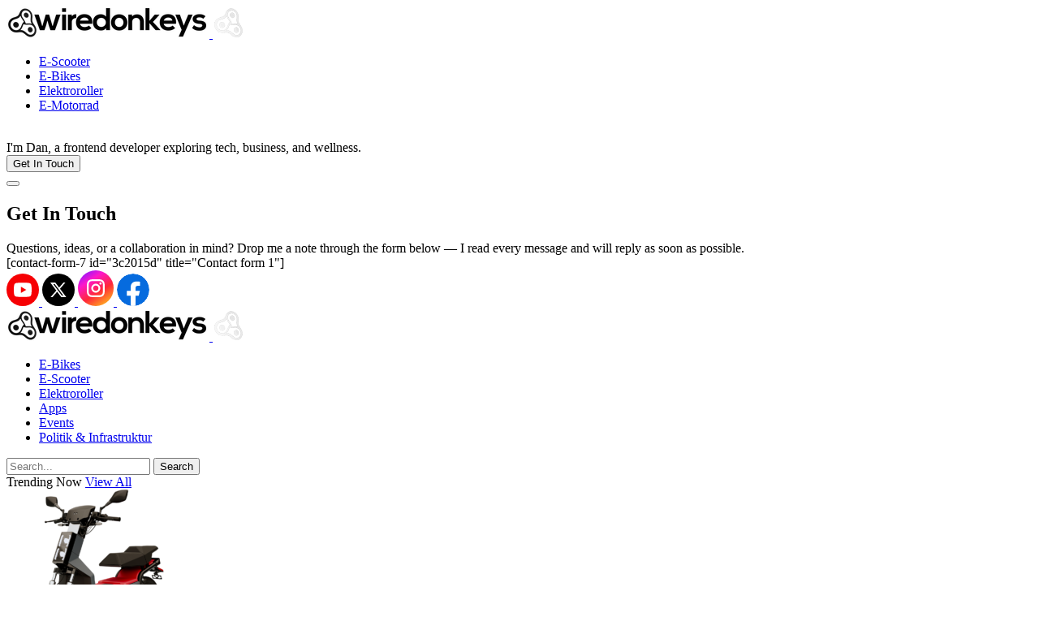

--- FILE ---
content_type: text/html; charset=UTF-8
request_url: https://wiredonkeys.com/tag/bird/
body_size: 16878
content:
<!doctype html>
<html lang="de">
<head>
	<meta charset="UTF-8" />
	<meta name="viewport" content="width=device-width, initial-scale=1" />
	<link rel="profile" href="https://gmpg.org/xfn/11" />

	<meta name='robots' content='index, follow, max-image-preview:large, max-snippet:-1, max-video-preview:-1' />
	<style>img:is([sizes="auto" i], [sizes^="auto," i]) { contain-intrinsic-size: 3000px 1500px }</style>
	
	<!-- This site is optimized with the Yoast SEO plugin v26.0 - https://yoast.com/wordpress/plugins/seo/ -->
	<title>Bird Archive - wiredonkeys.com</title>
	<link rel="canonical" href="https://wiredonkeys.de/tag/bird/" />
	<meta property="og:locale" content="de_DE" />
	<meta property="og:type" content="article" />
	<meta property="og:title" content="Bird Archive - wiredonkeys.com" />
	<meta property="og:url" content="https://wiredonkeys.de/tag/bird/" />
	<meta property="og:site_name" content="wiredonkeys.com" />
	<meta name="twitter:card" content="summary_large_image" />
	<meta name="twitter:site" content="@wiredonkeys" />
	<script type="application/ld+json" class="yoast-schema-graph">{"@context":"https://schema.org","@graph":[{"@type":"CollectionPage","@id":"https://wiredonkeys.de/tag/bird/","url":"https://wiredonkeys.de/tag/bird/","name":"Bird Archive - wiredonkeys.com","isPartOf":{"@id":"https://wiredonkeys.de/#website"},"primaryImageOfPage":{"@id":"https://wiredonkeys.de/tag/bird/#primaryimage"},"image":{"@id":"https://wiredonkeys.de/tag/bird/#primaryimage"},"thumbnailUrl":"https://wiredonkeys.de/wp-content/uploads/2023/06/Bildschirmfoto-2023-06-16-um-12.16.46.jpg","breadcrumb":{"@id":"https://wiredonkeys.de/tag/bird/#breadcrumb"},"inLanguage":"de"},{"@type":"ImageObject","inLanguage":"de","@id":"https://wiredonkeys.de/tag/bird/#primaryimage","url":"https://wiredonkeys.de/wp-content/uploads/2023/06/Bildschirmfoto-2023-06-16-um-12.16.46.jpg","contentUrl":"https://wiredonkeys.de/wp-content/uploads/2023/06/Bildschirmfoto-2023-06-16-um-12.16.46.jpg","width":1400,"height":936},{"@type":"BreadcrumbList","@id":"https://wiredonkeys.de/tag/bird/#breadcrumb","itemListElement":[{"@type":"ListItem","position":1,"name":"Startseite","item":"https://wiredonkeys.de/"},{"@type":"ListItem","position":2,"name":"Bird"}]},{"@type":"WebSite","@id":"https://wiredonkeys.de/#website","url":"https://wiredonkeys.de/","name":"wiredonkeys.com","description":"Urban Micromobility","publisher":{"@id":"https://wiredonkeys.de/#organization"},"potentialAction":[{"@type":"SearchAction","target":{"@type":"EntryPoint","urlTemplate":"https://wiredonkeys.de/?s={search_term_string}"},"query-input":{"@type":"PropertyValueSpecification","valueRequired":true,"valueName":"search_term_string"}}],"inLanguage":"de"},{"@type":"Organization","@id":"https://wiredonkeys.de/#organization","name":"wiredonkeys","url":"https://wiredonkeys.de/","logo":{"@type":"ImageObject","inLanguage":"de","@id":"https://wiredonkeys.de/#/schema/logo/image/","url":"https://scootify.de/wp-content/uploads/2019/10/wd_250.png","contentUrl":"https://scootify.de/wp-content/uploads/2019/10/wd_250.png","width":250,"height":39,"caption":"wiredonkeys"},"image":{"@id":"https://wiredonkeys.de/#/schema/logo/image/"},"sameAs":["https://x.com/wiredonkeys"]}]}</script>
	<!-- / Yoast SEO plugin. -->


<link rel='dns-prefetch' href='//wiredonkeys.de' />
<link rel='dns-prefetch' href='//stats.wp.com' />
<link rel='dns-prefetch' href='//fonts.googleapis.com' />
<link href='https://fonts.gstatic.com' crossorigin rel='preconnect' />
<link rel='preconnect' href='//c0.wp.com' />
<link rel="alternate" type="application/rss+xml" title="wiredonkeys.com &raquo; Feed" href="https://wiredonkeys.de/feed/" />
<link rel="alternate" type="application/rss+xml" title="wiredonkeys.com &raquo; Kommentar-Feed" href="https://wiredonkeys.de/comments/feed/" />
<link rel="alternate" type="application/rss+xml" title="wiredonkeys.com &raquo; Bird Schlagwort-Feed" href="https://wiredonkeys.de/tag/bird/feed/" />
<script>
window._wpemojiSettings = {"baseUrl":"https:\/\/s.w.org\/images\/core\/emoji\/16.0.1\/72x72\/","ext":".png","svgUrl":"https:\/\/s.w.org\/images\/core\/emoji\/16.0.1\/svg\/","svgExt":".svg","source":{"concatemoji":"https:\/\/wiredonkeys.de\/wp-includes\/js\/wp-emoji-release.min.js?ver=6.8.3"}};
/*! This file is auto-generated */
!function(s,n){var o,i,e;function c(e){try{var t={supportTests:e,timestamp:(new Date).valueOf()};sessionStorage.setItem(o,JSON.stringify(t))}catch(e){}}function p(e,t,n){e.clearRect(0,0,e.canvas.width,e.canvas.height),e.fillText(t,0,0);var t=new Uint32Array(e.getImageData(0,0,e.canvas.width,e.canvas.height).data),a=(e.clearRect(0,0,e.canvas.width,e.canvas.height),e.fillText(n,0,0),new Uint32Array(e.getImageData(0,0,e.canvas.width,e.canvas.height).data));return t.every(function(e,t){return e===a[t]})}function u(e,t){e.clearRect(0,0,e.canvas.width,e.canvas.height),e.fillText(t,0,0);for(var n=e.getImageData(16,16,1,1),a=0;a<n.data.length;a++)if(0!==n.data[a])return!1;return!0}function f(e,t,n,a){switch(t){case"flag":return n(e,"\ud83c\udff3\ufe0f\u200d\u26a7\ufe0f","\ud83c\udff3\ufe0f\u200b\u26a7\ufe0f")?!1:!n(e,"\ud83c\udde8\ud83c\uddf6","\ud83c\udde8\u200b\ud83c\uddf6")&&!n(e,"\ud83c\udff4\udb40\udc67\udb40\udc62\udb40\udc65\udb40\udc6e\udb40\udc67\udb40\udc7f","\ud83c\udff4\u200b\udb40\udc67\u200b\udb40\udc62\u200b\udb40\udc65\u200b\udb40\udc6e\u200b\udb40\udc67\u200b\udb40\udc7f");case"emoji":return!a(e,"\ud83e\udedf")}return!1}function g(e,t,n,a){var r="undefined"!=typeof WorkerGlobalScope&&self instanceof WorkerGlobalScope?new OffscreenCanvas(300,150):s.createElement("canvas"),o=r.getContext("2d",{willReadFrequently:!0}),i=(o.textBaseline="top",o.font="600 32px Arial",{});return e.forEach(function(e){i[e]=t(o,e,n,a)}),i}function t(e){var t=s.createElement("script");t.src=e,t.defer=!0,s.head.appendChild(t)}"undefined"!=typeof Promise&&(o="wpEmojiSettingsSupports",i=["flag","emoji"],n.supports={everything:!0,everythingExceptFlag:!0},e=new Promise(function(e){s.addEventListener("DOMContentLoaded",e,{once:!0})}),new Promise(function(t){var n=function(){try{var e=JSON.parse(sessionStorage.getItem(o));if("object"==typeof e&&"number"==typeof e.timestamp&&(new Date).valueOf()<e.timestamp+604800&&"object"==typeof e.supportTests)return e.supportTests}catch(e){}return null}();if(!n){if("undefined"!=typeof Worker&&"undefined"!=typeof OffscreenCanvas&&"undefined"!=typeof URL&&URL.createObjectURL&&"undefined"!=typeof Blob)try{var e="postMessage("+g.toString()+"("+[JSON.stringify(i),f.toString(),p.toString(),u.toString()].join(",")+"));",a=new Blob([e],{type:"text/javascript"}),r=new Worker(URL.createObjectURL(a),{name:"wpTestEmojiSupports"});return void(r.onmessage=function(e){c(n=e.data),r.terminate(),t(n)})}catch(e){}c(n=g(i,f,p,u))}t(n)}).then(function(e){for(var t in e)n.supports[t]=e[t],n.supports.everything=n.supports.everything&&n.supports[t],"flag"!==t&&(n.supports.everythingExceptFlag=n.supports.everythingExceptFlag&&n.supports[t]);n.supports.everythingExceptFlag=n.supports.everythingExceptFlag&&!n.supports.flag,n.DOMReady=!1,n.readyCallback=function(){n.DOMReady=!0}}).then(function(){return e}).then(function(){var e;n.supports.everything||(n.readyCallback(),(e=n.source||{}).concatemoji?t(e.concatemoji):e.wpemoji&&e.twemoji&&(t(e.twemoji),t(e.wpemoji)))}))}((window,document),window._wpemojiSettings);
</script>
<link rel='stylesheet' id='dashicons-css' href='https://c0.wp.com/c/6.8.3/wp-includes/css/dashicons.min.css' media='all' />
<link rel='stylesheet' id='post-views-counter-frontend-css' href='https://wiredonkeys.de/wp-content/plugins/post-views-counter/css/frontend.min.css?ver=1.5.5' media='all' />
<link rel='alternate stylesheet' id='powerkit-icons-css' href='https://wiredonkeys.de/wp-content/plugins/powerkit/assets/fonts/powerkit-icons.woff?ver=3.0.2' as='font' type='font/wof' crossorigin />
<link rel='stylesheet' id='powerkit-css' href='https://wiredonkeys.de/wp-content/plugins/powerkit/assets/css/powerkit.css?ver=3.0.2' media='all' />
<style id='wp-emoji-styles-inline-css'>

	img.wp-smiley, img.emoji {
		display: inline !important;
		border: none !important;
		box-shadow: none !important;
		height: 1em !important;
		width: 1em !important;
		margin: 0 0.07em !important;
		vertical-align: -0.1em !important;
		background: none !important;
		padding: 0 !important;
	}
</style>
<link rel='stylesheet' id='wp-block-library-css' href='https://c0.wp.com/c/6.8.3/wp-includes/css/dist/block-library/style.min.css' media='all' />
<style id='classic-theme-styles-inline-css'>
/*! This file is auto-generated */
.wp-block-button__link{color:#fff;background-color:#32373c;border-radius:9999px;box-shadow:none;text-decoration:none;padding:calc(.667em + 2px) calc(1.333em + 2px);font-size:1.125em}.wp-block-file__button{background:#32373c;color:#fff;text-decoration:none}
</style>
<link rel='stylesheet' id='mediaelement-css' href='https://c0.wp.com/c/6.8.3/wp-includes/js/mediaelement/mediaelementplayer-legacy.min.css' media='all' />
<link rel='stylesheet' id='wp-mediaelement-css' href='https://c0.wp.com/c/6.8.3/wp-includes/js/mediaelement/wp-mediaelement.min.css' media='all' />
<style id='jetpack-sharing-buttons-style-inline-css'>
.jetpack-sharing-buttons__services-list{display:flex;flex-direction:row;flex-wrap:wrap;gap:0;list-style-type:none;margin:5px;padding:0}.jetpack-sharing-buttons__services-list.has-small-icon-size{font-size:12px}.jetpack-sharing-buttons__services-list.has-normal-icon-size{font-size:16px}.jetpack-sharing-buttons__services-list.has-large-icon-size{font-size:24px}.jetpack-sharing-buttons__services-list.has-huge-icon-size{font-size:36px}@media print{.jetpack-sharing-buttons__services-list{display:none!important}}.editor-styles-wrapper .wp-block-jetpack-sharing-buttons{gap:0;padding-inline-start:0}ul.jetpack-sharing-buttons__services-list.has-background{padding:1.25em 2.375em}
</style>
<style id='global-styles-inline-css'>
:root{--wp--preset--aspect-ratio--square: 1;--wp--preset--aspect-ratio--4-3: 4/3;--wp--preset--aspect-ratio--3-4: 3/4;--wp--preset--aspect-ratio--3-2: 3/2;--wp--preset--aspect-ratio--2-3: 2/3;--wp--preset--aspect-ratio--16-9: 16/9;--wp--preset--aspect-ratio--9-16: 9/16;--wp--preset--color--black: #000000;--wp--preset--color--cyan-bluish-gray: #abb8c3;--wp--preset--color--white: #FFFFFF;--wp--preset--color--pale-pink: #f78da7;--wp--preset--color--vivid-red: #cf2e2e;--wp--preset--color--luminous-vivid-orange: #ff6900;--wp--preset--color--luminous-vivid-amber: #fcb900;--wp--preset--color--light-green-cyan: #7bdcb5;--wp--preset--color--vivid-green-cyan: #00d084;--wp--preset--color--pale-cyan-blue: #8ed1fc;--wp--preset--color--vivid-cyan-blue: #0693e3;--wp--preset--color--vivid-purple: #9b51e0;--wp--preset--color--blue: #59BACC;--wp--preset--color--green: #58AD69;--wp--preset--color--orange: #FFBC49;--wp--preset--color--red: #e32c26;--wp--preset--color--gray-50: #f8f9fa;--wp--preset--color--gray-100: #f8f9fb;--wp--preset--color--gray-200: #E0E0E0;--wp--preset--color--primary: #0A2540;--wp--preset--color--secondary: #435366;--wp--preset--color--layout: #FFFFFF;--wp--preset--color--border: #C8D7F5;--wp--preset--gradient--vivid-cyan-blue-to-vivid-purple: linear-gradient(135deg,rgba(6,147,227,1) 0%,rgb(155,81,224) 100%);--wp--preset--gradient--light-green-cyan-to-vivid-green-cyan: linear-gradient(135deg,rgb(122,220,180) 0%,rgb(0,208,130) 100%);--wp--preset--gradient--luminous-vivid-amber-to-luminous-vivid-orange: linear-gradient(135deg,rgba(252,185,0,1) 0%,rgba(255,105,0,1) 100%);--wp--preset--gradient--luminous-vivid-orange-to-vivid-red: linear-gradient(135deg,rgba(255,105,0,1) 0%,rgb(207,46,46) 100%);--wp--preset--gradient--very-light-gray-to-cyan-bluish-gray: linear-gradient(135deg,rgb(238,238,238) 0%,rgb(169,184,195) 100%);--wp--preset--gradient--cool-to-warm-spectrum: linear-gradient(135deg,rgb(74,234,220) 0%,rgb(151,120,209) 20%,rgb(207,42,186) 40%,rgb(238,44,130) 60%,rgb(251,105,98) 80%,rgb(254,248,76) 100%);--wp--preset--gradient--blush-light-purple: linear-gradient(135deg,rgb(255,206,236) 0%,rgb(152,150,240) 100%);--wp--preset--gradient--blush-bordeaux: linear-gradient(135deg,rgb(254,205,165) 0%,rgb(254,45,45) 50%,rgb(107,0,62) 100%);--wp--preset--gradient--luminous-dusk: linear-gradient(135deg,rgb(255,203,112) 0%,rgb(199,81,192) 50%,rgb(65,88,208) 100%);--wp--preset--gradient--pale-ocean: linear-gradient(135deg,rgb(255,245,203) 0%,rgb(182,227,212) 50%,rgb(51,167,181) 100%);--wp--preset--gradient--electric-grass: linear-gradient(135deg,rgb(202,248,128) 0%,rgb(113,206,126) 100%);--wp--preset--gradient--midnight: linear-gradient(135deg,rgb(2,3,129) 0%,rgb(40,116,252) 100%);--wp--preset--font-size--small: 13px;--wp--preset--font-size--medium: 20px;--wp--preset--font-size--large: 36px;--wp--preset--font-size--x-large: 42px;--wp--preset--spacing--20: 0.44rem;--wp--preset--spacing--30: 0.67rem;--wp--preset--spacing--40: 1rem;--wp--preset--spacing--50: 1.5rem;--wp--preset--spacing--60: 2.25rem;--wp--preset--spacing--70: 3.38rem;--wp--preset--spacing--80: 5.06rem;--wp--preset--shadow--natural: 6px 6px 9px rgba(0, 0, 0, 0.2);--wp--preset--shadow--deep: 12px 12px 50px rgba(0, 0, 0, 0.4);--wp--preset--shadow--sharp: 6px 6px 0px rgba(0, 0, 0, 0.2);--wp--preset--shadow--outlined: 6px 6px 0px -3px rgba(255, 255, 255, 1), 6px 6px rgba(0, 0, 0, 1);--wp--preset--shadow--crisp: 6px 6px 0px rgba(0, 0, 0, 1);}:root :where(.is-layout-flow) > :first-child{margin-block-start: 0;}:root :where(.is-layout-flow) > :last-child{margin-block-end: 0;}:root :where(.is-layout-flow) > *{margin-block-start: 24px;margin-block-end: 0;}:root :where(.is-layout-constrained) > :first-child{margin-block-start: 0;}:root :where(.is-layout-constrained) > :last-child{margin-block-end: 0;}:root :where(.is-layout-constrained) > *{margin-block-start: 24px;margin-block-end: 0;}:root :where(.is-layout-flex){gap: 24px;}:root :where(.is-layout-grid){gap: 24px;}body .is-layout-flex{display: flex;}.is-layout-flex{flex-wrap: wrap;align-items: center;}.is-layout-flex > :is(*, div){margin: 0;}body .is-layout-grid{display: grid;}.is-layout-grid > :is(*, div){margin: 0;}.has-black-color{color: var(--wp--preset--color--black) !important;}.has-cyan-bluish-gray-color{color: var(--wp--preset--color--cyan-bluish-gray) !important;}.has-white-color{color: var(--wp--preset--color--white) !important;}.has-pale-pink-color{color: var(--wp--preset--color--pale-pink) !important;}.has-vivid-red-color{color: var(--wp--preset--color--vivid-red) !important;}.has-luminous-vivid-orange-color{color: var(--wp--preset--color--luminous-vivid-orange) !important;}.has-luminous-vivid-amber-color{color: var(--wp--preset--color--luminous-vivid-amber) !important;}.has-light-green-cyan-color{color: var(--wp--preset--color--light-green-cyan) !important;}.has-vivid-green-cyan-color{color: var(--wp--preset--color--vivid-green-cyan) !important;}.has-pale-cyan-blue-color{color: var(--wp--preset--color--pale-cyan-blue) !important;}.has-vivid-cyan-blue-color{color: var(--wp--preset--color--vivid-cyan-blue) !important;}.has-vivid-purple-color{color: var(--wp--preset--color--vivid-purple) !important;}.has-blue-color{color: var(--wp--preset--color--blue) !important;}.has-green-color{color: var(--wp--preset--color--green) !important;}.has-orange-color{color: var(--wp--preset--color--orange) !important;}.has-red-color{color: var(--wp--preset--color--red) !important;}.has-gray-50-color{color: var(--wp--preset--color--gray-50) !important;}.has-gray-100-color{color: var(--wp--preset--color--gray-100) !important;}.has-gray-200-color{color: var(--wp--preset--color--gray-200) !important;}.has-primary-color{color: var(--wp--preset--color--primary) !important;}.has-secondary-color{color: var(--wp--preset--color--secondary) !important;}.has-layout-color{color: var(--wp--preset--color--layout) !important;}.has-border-color{color: var(--wp--preset--color--border) !important;}.has-black-background-color{background-color: var(--wp--preset--color--black) !important;}.has-cyan-bluish-gray-background-color{background-color: var(--wp--preset--color--cyan-bluish-gray) !important;}.has-white-background-color{background-color: var(--wp--preset--color--white) !important;}.has-pale-pink-background-color{background-color: var(--wp--preset--color--pale-pink) !important;}.has-vivid-red-background-color{background-color: var(--wp--preset--color--vivid-red) !important;}.has-luminous-vivid-orange-background-color{background-color: var(--wp--preset--color--luminous-vivid-orange) !important;}.has-luminous-vivid-amber-background-color{background-color: var(--wp--preset--color--luminous-vivid-amber) !important;}.has-light-green-cyan-background-color{background-color: var(--wp--preset--color--light-green-cyan) !important;}.has-vivid-green-cyan-background-color{background-color: var(--wp--preset--color--vivid-green-cyan) !important;}.has-pale-cyan-blue-background-color{background-color: var(--wp--preset--color--pale-cyan-blue) !important;}.has-vivid-cyan-blue-background-color{background-color: var(--wp--preset--color--vivid-cyan-blue) !important;}.has-vivid-purple-background-color{background-color: var(--wp--preset--color--vivid-purple) !important;}.has-blue-background-color{background-color: var(--wp--preset--color--blue) !important;}.has-green-background-color{background-color: var(--wp--preset--color--green) !important;}.has-orange-background-color{background-color: var(--wp--preset--color--orange) !important;}.has-red-background-color{background-color: var(--wp--preset--color--red) !important;}.has-gray-50-background-color{background-color: var(--wp--preset--color--gray-50) !important;}.has-gray-100-background-color{background-color: var(--wp--preset--color--gray-100) !important;}.has-gray-200-background-color{background-color: var(--wp--preset--color--gray-200) !important;}.has-primary-background-color{background-color: var(--wp--preset--color--primary) !important;}.has-secondary-background-color{background-color: var(--wp--preset--color--secondary) !important;}.has-layout-background-color{background-color: var(--wp--preset--color--layout) !important;}.has-border-background-color{background-color: var(--wp--preset--color--border) !important;}.has-black-border-color{border-color: var(--wp--preset--color--black) !important;}.has-cyan-bluish-gray-border-color{border-color: var(--wp--preset--color--cyan-bluish-gray) !important;}.has-white-border-color{border-color: var(--wp--preset--color--white) !important;}.has-pale-pink-border-color{border-color: var(--wp--preset--color--pale-pink) !important;}.has-vivid-red-border-color{border-color: var(--wp--preset--color--vivid-red) !important;}.has-luminous-vivid-orange-border-color{border-color: var(--wp--preset--color--luminous-vivid-orange) !important;}.has-luminous-vivid-amber-border-color{border-color: var(--wp--preset--color--luminous-vivid-amber) !important;}.has-light-green-cyan-border-color{border-color: var(--wp--preset--color--light-green-cyan) !important;}.has-vivid-green-cyan-border-color{border-color: var(--wp--preset--color--vivid-green-cyan) !important;}.has-pale-cyan-blue-border-color{border-color: var(--wp--preset--color--pale-cyan-blue) !important;}.has-vivid-cyan-blue-border-color{border-color: var(--wp--preset--color--vivid-cyan-blue) !important;}.has-vivid-purple-border-color{border-color: var(--wp--preset--color--vivid-purple) !important;}.has-blue-border-color{border-color: var(--wp--preset--color--blue) !important;}.has-green-border-color{border-color: var(--wp--preset--color--green) !important;}.has-orange-border-color{border-color: var(--wp--preset--color--orange) !important;}.has-red-border-color{border-color: var(--wp--preset--color--red) !important;}.has-gray-50-border-color{border-color: var(--wp--preset--color--gray-50) !important;}.has-gray-100-border-color{border-color: var(--wp--preset--color--gray-100) !important;}.has-gray-200-border-color{border-color: var(--wp--preset--color--gray-200) !important;}.has-primary-border-color{border-color: var(--wp--preset--color--primary) !important;}.has-secondary-border-color{border-color: var(--wp--preset--color--secondary) !important;}.has-layout-border-color{border-color: var(--wp--preset--color--layout) !important;}.has-border-border-color{border-color: var(--wp--preset--color--border) !important;}.has-vivid-cyan-blue-to-vivid-purple-gradient-background{background: var(--wp--preset--gradient--vivid-cyan-blue-to-vivid-purple) !important;}.has-light-green-cyan-to-vivid-green-cyan-gradient-background{background: var(--wp--preset--gradient--light-green-cyan-to-vivid-green-cyan) !important;}.has-luminous-vivid-amber-to-luminous-vivid-orange-gradient-background{background: var(--wp--preset--gradient--luminous-vivid-amber-to-luminous-vivid-orange) !important;}.has-luminous-vivid-orange-to-vivid-red-gradient-background{background: var(--wp--preset--gradient--luminous-vivid-orange-to-vivid-red) !important;}.has-very-light-gray-to-cyan-bluish-gray-gradient-background{background: var(--wp--preset--gradient--very-light-gray-to-cyan-bluish-gray) !important;}.has-cool-to-warm-spectrum-gradient-background{background: var(--wp--preset--gradient--cool-to-warm-spectrum) !important;}.has-blush-light-purple-gradient-background{background: var(--wp--preset--gradient--blush-light-purple) !important;}.has-blush-bordeaux-gradient-background{background: var(--wp--preset--gradient--blush-bordeaux) !important;}.has-luminous-dusk-gradient-background{background: var(--wp--preset--gradient--luminous-dusk) !important;}.has-pale-ocean-gradient-background{background: var(--wp--preset--gradient--pale-ocean) !important;}.has-electric-grass-gradient-background{background: var(--wp--preset--gradient--electric-grass) !important;}.has-midnight-gradient-background{background: var(--wp--preset--gradient--midnight) !important;}.has-small-font-size{font-size: var(--wp--preset--font-size--small) !important;}.has-medium-font-size{font-size: var(--wp--preset--font-size--medium) !important;}.has-large-font-size{font-size: var(--wp--preset--font-size--large) !important;}.has-x-large-font-size{font-size: var(--wp--preset--font-size--x-large) !important;}
:root :where(.wp-block-pullquote){font-size: 1.5em;line-height: 1.6;}
</style>
<link rel='stylesheet' id='powerkit-author-box-css' href='https://wiredonkeys.de/wp-content/plugins/powerkit/modules/author-box/public/css/public-powerkit-author-box.css?ver=3.0.2' media='all' />
<link rel='stylesheet' id='powerkit-basic-elements-css' href='https://wiredonkeys.de/wp-content/plugins/powerkit/modules/basic-elements/public/css/public-powerkit-basic-elements.css?ver=3.0.2' media='screen' />
<link rel='stylesheet' id='powerkit-coming-soon-css' href='https://wiredonkeys.de/wp-content/plugins/powerkit/modules/coming-soon/public/css/public-powerkit-coming-soon.css?ver=3.0.2' media='all' />
<link rel='stylesheet' id='powerkit-content-formatting-css' href='https://wiredonkeys.de/wp-content/plugins/powerkit/modules/content-formatting/public/css/public-powerkit-content-formatting.css?ver=3.0.2' media='all' />
<link rel='stylesheet' id='powerkit-сontributors-css' href='https://wiredonkeys.de/wp-content/plugins/powerkit/modules/contributors/public/css/public-powerkit-contributors.css?ver=3.0.2' media='all' />
<link rel='stylesheet' id='powerkit-featured-categories-css' href='https://wiredonkeys.de/wp-content/plugins/powerkit/modules/featured-categories/public/css/public-powerkit-featured-categories.css?ver=3.0.2' media='all' />
<link rel='stylesheet' id='powerkit-inline-posts-css' href='https://wiredonkeys.de/wp-content/plugins/powerkit/modules/inline-posts/public/css/public-powerkit-inline-posts.css?ver=3.0.2' media='all' />
<link rel='stylesheet' id='powerkit-instagram-css' href='https://wiredonkeys.de/wp-content/plugins/powerkit/modules/instagram/public/css/public-powerkit-instagram.css?ver=3.0.2' media='all' />
<link rel='stylesheet' id='powerkit-justified-gallery-css' href='https://wiredonkeys.de/wp-content/plugins/powerkit/modules/justified-gallery/public/css/public-powerkit-justified-gallery.css?ver=3.0.2' media='all' />
<link rel='stylesheet' id='glightbox-css' href='https://wiredonkeys.de/wp-content/plugins/powerkit/modules/lightbox/public/css/glightbox.min.css?ver=3.0.2' media='all' />
<link rel='stylesheet' id='powerkit-lightbox-css' href='https://wiredonkeys.de/wp-content/plugins/powerkit/modules/lightbox/public/css/public-powerkit-lightbox.css?ver=3.0.2' media='all' />
<link rel='stylesheet' id='powerkit-opt-in-forms-css' href='https://wiredonkeys.de/wp-content/plugins/powerkit/modules/opt-in-forms/public/css/public-powerkit-opt-in-forms.css?ver=3.0.2' media='all' />
<link rel='stylesheet' id='powerkit-widget-posts-css' href='https://wiredonkeys.de/wp-content/plugins/powerkit/modules/posts/public/css/public-powerkit-widget-posts.css?ver=3.0.2' media='all' />
<link rel='stylesheet' id='powerkit-scroll-to-top-css' href='https://wiredonkeys.de/wp-content/plugins/powerkit/modules/scroll-to-top/public/css/public-powerkit-scroll-to-top.css?ver=3.0.2' media='all' />
<link rel='stylesheet' id='powerkit-slider-gallery-css' href='https://wiredonkeys.de/wp-content/plugins/powerkit/modules/slider-gallery/public/css/public-powerkit-slider-gallery.css?ver=3.0.2' media='all' />
<link rel='stylesheet' id='powerkit-social-links-css' href='https://wiredonkeys.de/wp-content/plugins/powerkit/modules/social-links/public/css/public-powerkit-social-links.css?ver=3.0.2' media='all' />
<link rel='stylesheet' id='powerkit-widget-about-css' href='https://wiredonkeys.de/wp-content/plugins/powerkit/modules/widget-about/public/css/public-powerkit-widget-about.css?ver=3.0.2' media='all' />
<link rel='stylesheet' id='csco-styles-css' href='https://wiredonkeys.de/wp-content/themes/platform/style.css?ver=1.0.4' media='all' />
<style id='csco-styles-inline-css'>

:root {
	/* Base Font */
	--cs-font-base-family: Inter;
	--cs-font-base-weight: 400;
	--cs-font-base-size: 1rem;
	--cs-font-base-line-height: 1.2;
	--cs-font-base-letter-spacing: -0.02em;
	--cs-font-base-style: normal;

	/* Primary Font */
	--cs-font-primary-family: Manrope;
	--cs-font-primary-weight: 700;
	--cs-font-primary-size: 0.9375rem;
	--cs-font-primary-line-height: 1.2;
	--cs-font-primary-letter-spacing: -0.02em;
	--cs-font-primary-text-transform: none;
	--cs-font-primary-style: normal;

	/* Secondary Font */
	--cs-font-secondary-family: Inter;
	--cs-font-secondary-weight: 400;
	--cs-font-secondary-size: 0.875rem;
	--cs-font-secondary-line-height: 1.2;
	--cs-font-secondary-letter-spacing: -0.022em;
	--cs-font-secondary-text-transform: none;
	--cs-font-secondary-style: normal;

	/* Section Headings Font */
	--cs-font-section-headings-family: Manrope;
	--cs-font-section-headings-weight: 800;
	--cs-font-section-headings-size: 0.875rem;
	--cs-font-section-headings-line-height: 1.4;
	--cs-font-section-headings-letter-spacing: -0.02em;
	--cs-font-section-headings-text-transform: none;
	--cs-font-section-headings-style: normal;

	/* Post Title Font Size */
	--cs-font-post-title-family: Manrope;
	--cs-font-post-title-weight: 800;
	--cs-font-post-title-size: 2.375rem;
	--cs-font-post-title-line-height: 1.4;
	--cs-font-post-title-letter-spacing: -0.03em;
	--cs-font-post-title-text-transform: none;

	/* Post Subtitle */
	--cs-font-post-subtitle-family: Inter;
	--cs-font-post-subtitle-weight: 400;
	--cs-font-post-subtitle-size: 1.375rem;
	--cs-font-post-subtitle-line-height: 1.6;
	--cs-font-post-subtitle-letter-spacing: -0.02em;

	/* Post Category Font */
	--cs-font-category-family: Manrope;
	--cs-font-category-weight: 800;
	--cs-font-category-size: 0.75rem;
	--cs-font-category-line-height: 1.2;
	--cs-font-category-letter-spacing: -0.02em;
	--cs-font-category-text-transform: none;
	--cs-font-category-style: normal;

	/* Post Meta Font */
	--cs-font-post-meta-family: Inter;
	--cs-font-post-meta-weight: 600;
	--cs-font-post-meta-size: 0.8125rem;
	--cs-font-post-meta-line-height: 1.4;
	--cs-font-post-meta-letter-spacing: -0.04em;
	--cs-font-post-meta-text-transform: none;
	--cs-font-post-meta-style: normal;

	/* Post Content */
	--cs-font-post-content-family: Inter;
	--cs-font-post-content-weight: 400;
	--cs-font-post-content-size: 1.25rem;
	--cs-font-post-content-line-height: 1.6;
	--cs-font-post-content-letter-spacing: -0.01em;

	/* Input Font */
	--cs-font-input-family: Inter;
	--cs-font-input-weight: 400;
	--cs-font-input-size: 0.875rem;
	--cs-font-input-line-height: 1.4;
	--cs-font-input-letter-spacing: -0.02em;
	--cs-font-input-text-transform: none;
	--cs-font-input-style: normal;

	/* Entry Title Font Size */
	--cs-font-entry-title-family: Manrope;
	--cs-font-entry-title-weight: 800;
	--cs-font-entry-title-line-height: 1.4;
	--cs-font-entry-title-letter-spacing: -0.03em;
	--cs-font-entry-title-text-transform: none;
	--cs-font-entry-title-style: normal;

	/* Entry Excerpt */
	--cs-font-entry-excerpt-family: Inter;
	--cs-font-entry-excerpt-weight: 400;
	--cs-font-entry-excerpt-size: 1rem;
	--cs-font-entry-excerpt-line-height: 1.4;
	--cs-font-entry-excerpt-letter-spacing: -0.02em;
	--cs-font-entry-excerpt-style: normal;



	/* Logos --------------- */

	/* Main Logo */
	--cs-font-main-logo-family: Manrope;
	--cs-font-main-logo-size: 1.375rem;
	--cs-font-main-logo-weight: 700;
	--cs-font-main-logo-letter-spacing: -0.02em;
	--cs-font-main-logo-text-transform: none;
	--cs-font-main-logo-style: normal;

	/* Mobile Logo */
	--cs-font-mobile-logo-family: Manrope;
	--cs-font-mobile-logo-size: 1.375rem;
	--cs-font-mobile-logo-weight: 700;
	--cs-font-mobile-logo-letter-spacing: -0.02em;
	--cs-font-mobile-logo-text-transform: none;
	--cs-font-mobile-logo-style: normal;

	/* Footer Logo */
	--cs-font-footer-logo-family: Manrope;
	--cs-font-footer-logo-size: 1.375rem;
	--cs-font-footer-logo-weight: 700;
	--cs-font-footer-logo-letter-spacing: -0.02em;
	--cs-font-footer-logo-text-transform: none;
	--cs-font-footer-logo-style: normal;



	/* Headings --------------- */

	/* Headings */
	--cs-font-headings-family: Manrope;
	--cs-font-headings-weight: 800;
	--cs-font-headings-line-height: 1.4;
	--cs-font-headings-letter-spacing: -0.03em;
	--cs-font-headings-text-transform: none;
	--cs-font-headings-style: normal;



	/* Menu Font --------------- */

	/* Menu */
	/* Used for main top level menu elements. */
	--cs-font-menu-family: Manrope;
	--cs-font-menu-weight: 800;
	--cs-font-menu-size: 0.9375rem;
	--cs-font-menu-line-height: 1.2;
	--cs-font-menu-letter-spacing: -0.02em;
	--cs-font-menu-text-transform: none;
	--cs-font-menu-style: normal;

	/* Submenu Font */
	/* Used for submenu elements. */
	--cs-font-submenu-family: Manrope;
	--cs-font-submenu-weight: 800;
	--cs-font-submenu-size: 0.9375rem;
	--cs-font-submenu-line-height: 1.2;
	--cs-font-submenu-letter-spacing: -0.02em;
	--cs-font-submenu-text-transform: none;
	--cs-font-submenu-style: normal;

	/* Submenu Small Font */
	--cs-font-submenu-small-menu-family: Inter;
	--cs-font-submenu-small-menu-weight: 400;
	--cs-font-submenu-small-menu-size: 1rem;
	--cs-font-submenu-small-menu-line-height: 1.2;
	--cs-font-submenu-small-menu-letter-spacing: -0.02em;
	--cs-font-submenu-small-menu-text-transform: none;
	--cs-font-submenu-small-menu-style: normal;

	/* Footer Menu */
	--cs-font-footer-menu-family: Manrope;
	--cs-font-footer-menu-weight: 800;
	--cs-font-footer-menu-size: 0.9375rem;
	--cs-font-footer-menu-line-height: 1.2;
	--cs-font-footer-menu-letter-spacing: -0.02em;
	--cs-font-footer-menu-text-transform: none;
	--cs-font-footer-menu-style: normal;

	/* Footer Submenu Font */
	--cs-font-footer-submenu-family: Inter;
	--cs-font-footer-submenu-weight: 400;
	--cs-font-footer-submenu-size: 0.9375rem;
	--cs-font-footer-submenu-line-height: 1.2;
	--cs-font-footer-submenu-letter-spacing: -0.02em;
	--cs-font-footer-submenu-text-transform: none;
	--cs-font-footer-submenu-style: normal;
}

</style>
<link rel='stylesheet' id='csco-child-styles-css' href='https://wiredonkeys.de/wp-content/themes/platform-child/style.css?ver=1.0.0' media='all' />
<link rel='stylesheet' id='61f3ce50437ea00cc39c3e226dc095d7-css' href='https://fonts.googleapis.com/css?family=Inter%3A400%2C400i%2C700%2C700i&#038;subset=latin%2Clatin-ext%2Ccyrillic%2Ccyrillic-ext%2Cvietnamese&#038;display=swap&#038;ver=1.0.4' media='all' />
<link rel='stylesheet' id='8dc7cb8035463749e2053c424fc3e2b6-css' href='https://fonts.googleapis.com/css?family=Manrope%3A700%2C400%2C800%2C500&#038;subset=latin%2Clatin-ext%2Ccyrillic%2Ccyrillic-ext%2Cvietnamese&#038;display=swap&#038;ver=1.0.4' media='all' />
<style id='cs-customizer-output-styles-inline-css'>
:root{--cs-light-primary-color:#0A2540;--cs-dark-primary-color:#FFFFFF;--cs-light-secondary-color:#435366;--cs-dark-secondary-color:#CDCDCD;--cs-light-accent-color:#324d93;--cs-dark-accent-color:#ffffff;--cs-light-accent-secondary-color:#13B16F;--cs-dark-accent-secondary-color:#13B16F;--cs-light-site-background:#ffffff;--cs-dark-site-background:#161616;--cs-light-layout-background:#FFFFFF;--cs-dark-layout-background:#232323;--cs-light-offcanvas-background:#FFFFFF;--cs-dark-offcanvas-background:#232323;--cs-light-header-background:#FFFFFF;--cs-dark-header-background:#232323;--cs-light-header-submenu-background:#FFFFFF;--cs-dark-header-submenu-background:#232323;--cs-light-footer-background:#FFFFFF;--cs-dark-footer-background:#161616;--cs-light-tag-color:#F1F1FF;--cs-dark-tag-color:#494949;--cs-light-border-color:#C8D7F5;--cs-dark-border-color:#343434;--cs-light-overlay-background:#010101;--cs-dark-overlay-background:#010101;--cs-light-input-color:#000000;--cs-dark-input-color:#FFFFFF;--cs-light-button-background:#0A2540;--cs-dark-button-background:#3e3e3e;--cs-light-button-color:#FFFFFF;--cs-dark-button-color:#FFFFFF;--cs-light-button-hover-background:#4e8cd8;--cs-dark-button-hover-background:#343434;--cs-light-button-hover-color:#FFFFFF;--cs-dark-button-hover-color:#FFFFFF;--cs-layout-elements-border-radius:8px;--cs-thumbnail-border-radius:8px;--cs-post-hover-border-radius:12px;--cs-tag-border-radius:200px;--cs-input-border-radius:200px;--cs-textarea-border-radius:8px;--cs-button-border-radius:200px;--cs-avatar-border-radius:16px;--cs-heading-1-font-size:2.375rem;--cs-heading-2-font-size:2rem;--cs-heading-3-font-size:1.625rem;--cs-heading-4-font-size:1.25rem;--cs-heading-5-font-size:1.125rem;--cs-heading-6-font-size:1rem;--cs-header-initial-height:64px;--cs-header-height:64px;}:root, [data-scheme="light"]{--cs-light-primary-color-rgb:10,37,64;--cs-light-accent-color-rgb:50,77,147;--cs-light-overlay-background-rgb:1,1,1;}:root, [data-scheme="dark"]{--cs-dark-primary-color-rgb:255,255,255;--cs-dark-accent-color-rgb:255,255,255;--cs-dark-overlay-background-rgb:1,1,1;}@media (min-width: 1320px){.cs-posts-area__home.cs-posts-area__grid{--cs-posts-area-grid-row-gap:16px;}.cs-posts-area__home.cs-posts-area__list{--cs-posts-area-grid-row-gap:16px;}.cs-posts-area__home.cs-posts-area__full{--cs-posts-area-grid-row-gap:16px;}.cs-posts-area__home{--cs-entry-title-font-size:1.25rem;}.cs-posts-area__archive.cs-posts-area__grid{--cs-posts-area-grid-columns:2;}.cs-posts-area__grid{--cs-posts-area-grid-column-gap:16px;--cs-posts-area-grid-row-gap:16px;--cs-entry-title-font-size:1.25rem;}.cs-posts-area__list{--cs-posts-area-grid-row-gap:16px;--cs-entry-title-font-size:1.25rem;}.cs-posts-area__full{--cs-posts-area-grid-row-gap:16px;--cs-entry-title-font-size:1.25rem;}.cs-posts-area__author.cs-posts-area__grid{--cs-posts-area-grid-columns:3;--cs-posts-area-grid-column-gap:16px;--cs-posts-area-grid-row-gap:16px;--cs-entry-title-font-size:1.25rem;}.cs-posts-area__author.cs-posts-area__list{--cs-posts-area-grid-row-gap:16px;--cs-entry-title-font-size:1.25rem;}.cs-posts-area__author.cs-posts-area__full{--cs-posts-area-grid-row-gap:16px;--cs-entry-title-font-size:1.25rem;}.cs-posts-area__search.cs-posts-area__grid{--cs-posts-area-grid-columns:3;--cs-posts-area-grid-column-gap:16px;--cs-posts-area-grid-row-gap:16px;--cs-entry-title-font-size:1.25rem;}.cs-posts-area__search.cs-posts-area__list{--cs-posts-area-grid-row-gap:16px;--cs-entry-title-font-size:1.25rem;}.cs-posts-area__search.cs-posts-area__full{--cs-posts-area-grid-row-gap:16px;--cs-entry-title-font-size:1.25rem;}}@media (min-width: 1200px) and (max-width: 1319.98px){.cs-posts-area__home.cs-posts-area__grid{--cs-posts-area-grid-row-gap:16px;}.cs-posts-area__home.cs-posts-area__list{--cs-posts-area-grid-row-gap:16px;}.cs-posts-area__home.cs-posts-area__full{--cs-posts-area-grid-row-gap:16px;}.cs-posts-area__home{--cs-entry-title-font-size:1.25rem;}.cs-posts-area__archive.cs-posts-area__grid{--cs-posts-area-grid-columns:2;}.cs-posts-area__grid{--cs-posts-area-grid-column-gap:16px;--cs-posts-area-grid-row-gap:16px;--cs-entry-title-font-size:1.25rem;}.cs-posts-area__list{--cs-posts-area-grid-row-gap:16px;--cs-entry-title-font-size:1.25rem;}.cs-posts-area__full{--cs-posts-area-grid-row-gap:16px;--cs-entry-title-font-size:1.25rem;}.cs-posts-area__author.cs-posts-area__grid{--cs-posts-area-grid-columns:3;--cs-posts-area-grid-column-gap:16px;--cs-posts-area-grid-row-gap:16px;--cs-entry-title-font-size:1.25rem;}.cs-posts-area__author.cs-posts-area__list{--cs-posts-area-grid-row-gap:16px;--cs-entry-title-font-size:1.25rem;}.cs-posts-area__author.cs-posts-area__full{--cs-posts-area-grid-row-gap:16px;--cs-entry-title-font-size:1.25rem;}.cs-posts-area__search.cs-posts-area__grid{--cs-posts-area-grid-columns:3;--cs-posts-area-grid-column-gap:16px;--cs-posts-area-grid-row-gap:16px;--cs-entry-title-font-size:1.25rem;}.cs-posts-area__search.cs-posts-area__list{--cs-posts-area-grid-row-gap:16px;--cs-entry-title-font-size:1.25rem;}.cs-posts-area__search.cs-posts-area__full{--cs-posts-area-grid-row-gap:16px;--cs-entry-title-font-size:1.25rem;}}@media (min-width: 768px) and (max-width: 1199.98px){.cs-posts-area__home.cs-posts-area__grid{--cs-posts-area-grid-row-gap:16px;}.cs-posts-area__home.cs-posts-area__list{--cs-posts-area-grid-row-gap:16px;}.cs-posts-area__home.cs-posts-area__full{--cs-posts-area-grid-row-gap:16px;}.cs-posts-area__home{--cs-entry-title-font-size:1.25rem;}.cs-posts-area__archive.cs-posts-area__grid{--cs-posts-area-grid-columns:2;}.cs-posts-area__grid{--cs-posts-area-grid-column-gap:16px;--cs-posts-area-grid-row-gap:16px;--cs-entry-title-font-size:1.25rem;}.cs-posts-area__list{--cs-posts-area-grid-row-gap:16px;--cs-entry-title-font-size:1.25rem;}.cs-posts-area__full{--cs-posts-area-grid-row-gap:16px;--cs-entry-title-font-size:1.25rem;}.cs-posts-area__author.cs-posts-area__grid{--cs-posts-area-grid-columns:2;--cs-posts-area-grid-column-gap:16px;--cs-posts-area-grid-row-gap:16px;--cs-entry-title-font-size:1.25rem;}.cs-posts-area__author.cs-posts-area__list{--cs-posts-area-grid-row-gap:16px;--cs-entry-title-font-size:1.25rem;}.cs-posts-area__author.cs-posts-area__full{--cs-posts-area-grid-row-gap:16px;--cs-entry-title-font-size:1.25rem;}.cs-posts-area__search.cs-posts-area__grid{--cs-posts-area-grid-columns:2;--cs-posts-area-grid-column-gap:16px;--cs-posts-area-grid-row-gap:16px;--cs-entry-title-font-size:1.25rem;}.cs-posts-area__search.cs-posts-area__list{--cs-posts-area-grid-row-gap:16px;--cs-entry-title-font-size:1.25rem;}.cs-posts-area__search.cs-posts-area__full{--cs-posts-area-grid-row-gap:16px;--cs-entry-title-font-size:1.25rem;}}@media (max-width: 767.98px){.cs-posts-area__home.cs-posts-area__grid{--cs-posts-area-grid-row-gap:16px;}.cs-posts-area__home.cs-posts-area__list{--cs-posts-area-grid-row-gap:16px;}.cs-posts-area__home.cs-posts-area__full{--cs-posts-area-grid-row-gap:16px;}.cs-posts-area__home{--cs-entry-title-font-size:1.125rem;}.cs-posts-area__grid{--cs-posts-area-grid-row-gap:16px;--cs-entry-title-font-size:1.125rem;}.cs-posts-area__list{--cs-posts-area-grid-row-gap:16px;--cs-entry-title-font-size:1.125rem;}.cs-posts-area__full{--cs-posts-area-grid-row-gap:16px;--cs-entry-title-font-size:1.125rem;}.cs-posts-area__author.cs-posts-area__grid{--cs-posts-area-grid-row-gap:16px;--cs-entry-title-font-size:1.125rem;}.cs-posts-area__author.cs-posts-area__list{--cs-posts-area-grid-row-gap:16px;--cs-entry-title-font-size:1.125rem;}.cs-posts-area__author.cs-posts-area__full{--cs-posts-area-grid-row-gap:16px;--cs-entry-title-font-size:1.125rem;}.cs-posts-area__search.cs-posts-area__grid{--cs-posts-area-grid-row-gap:16px;--cs-entry-title-font-size:1.125rem;}.cs-posts-area__search.cs-posts-area__list{--cs-posts-area-grid-row-gap:16px;--cs-entry-title-font-size:1.125rem;}.cs-posts-area__search.cs-posts-area__full{--cs-posts-area-grid-row-gap:16px;--cs-entry-title-font-size:1.125rem;}}
</style>
<script src="https://c0.wp.com/c/6.8.3/wp-includes/js/jquery/jquery.min.js" id="jquery-core-js"></script>
<script src="https://c0.wp.com/c/6.8.3/wp-includes/js/jquery/jquery-migrate.min.js" id="jquery-migrate-js"></script>
<link rel="https://api.w.org/" href="https://wiredonkeys.de/wp-json/" /><link rel="alternate" title="JSON" type="application/json" href="https://wiredonkeys.de/wp-json/wp/v2/tags/305" /><link rel="EditURI" type="application/rsd+xml" title="RSD" href="https://wiredonkeys.de/xmlrpc.php?rsd" />
<meta name="generator" content="WordPress 6.8.3" />
	<style>img#wpstats{display:none}</style>
		<noscript><style>.lazyload[data-src]{display:none !important;}</style></noscript><style>.lazyload{background-image:none !important;}.lazyload:before{background-image:none !important;}</style><link rel="icon" href="https://wiredonkeys.de/wp-content/uploads/2019/10/cropped-wd_icon-2-32x32.png" sizes="32x32" />
<link rel="icon" href="https://wiredonkeys.de/wp-content/uploads/2019/10/cropped-wd_icon-2-192x192.png" sizes="192x192" />
<link rel="apple-touch-icon" href="https://wiredonkeys.de/wp-content/uploads/2019/10/cropped-wd_icon-2-180x180.png" />
<meta name="msapplication-TileImage" content="https://wiredonkeys.de/wp-content/uploads/2019/10/cropped-wd_icon-2-270x270.png" />
<style id="kirki-inline-styles"></style>	<script async src="https://pagead2.googlesyndication.com/pagead/js/adsbygoogle.js?client=ca-pub-5483411593520878"
     crossorigin="anonymous"></script>
</head>

<body class="archive tag tag-bird tag-305 wp-embed-responsive wp-theme-platform wp-child-theme-platform-child cs-page-layout-right cs-navbar-smart-enabled cs-sticky-sidebar-enabled cs-stick-last" data-scheme='auto'>

<div class="cs-wrapper">

	
	
<div class="cs-offcanvas">

	<div class="cs-offcanvas__header" data-scheme="auto" data-l="light" data-d="dark">
		
		<span class="cs-offcanvas__close-toggle cs-header__burger-icon close" role="button" aria-label="Close mobile menu button">
			<i></i>
			<i></i>
		</span>

				<div class="cs-logo cs-logo-mobile">
			<a class="cs-header__logo cs-header__logo-mobile cs-logo-default" href="https://wiredonkeys.de/">
				<img src="[data-uri]" alt="wiredonkeys.com" width="250" height="39" data-src="https://wiredonkeys.de/wp-content/uploads/2023/08/wd_cropped.png" decoding="async" class="lazyload" data-eio-rwidth="250" data-eio-rheight="39"><noscript><img src="https://wiredonkeys.de/wp-content/uploads/2023/08/wd_cropped.png" alt="wiredonkeys.com" width="250" height="39" data-eio="l"></noscript>			</a>

									<a class="cs-header__logo cs-logo-dark" href="https://wiredonkeys.de/">
							<img src="[data-uri]" alt="wiredonkeys.com" width="250" height="39" data-src="https://wiredonkeys.de/wp-content/uploads/2019/10/wd_250_white.png" decoding="async" class="lazyload" data-eio-rwidth="250" data-eio-rheight="39"><noscript><img src="https://wiredonkeys.de/wp-content/uploads/2019/10/wd_250_white.png" alt="wiredonkeys.com" width="250" height="39" data-eio="l"></noscript>						</a>
							</div>
		
			</div>

	<aside class="cs-offcanvas__sidebar" data-scheme="auto" data-l="light" data-d="dark">
		<div class="cs-offcanvas__inner cs-offcanvas__area cs-widget-area cs-container">

			<div class="widget widget_nav_menu"><div class="menu-mobile-container"><ul id="menu-mobile" class="menu"><li id="menu-item-10758" class="menu-item menu-item-type-taxonomy menu-item-object-category menu-item-10758"><a href="https://wiredonkeys.de/category/e-scooter/">E-Scooter</a></li>
<li id="menu-item-10759" class="menu-item menu-item-type-taxonomy menu-item-object-category menu-item-10759"><a href="https://wiredonkeys.de/category/e-bikes/">E-Bikes</a></li>
<li id="menu-item-10760" class="menu-item menu-item-type-taxonomy menu-item-object-category menu-item-10760"><a href="https://wiredonkeys.de/category/elektroroller/">Elektroroller</a></li>
<li id="menu-item-10761" class="menu-item menu-item-type-taxonomy menu-item-object-category menu-item-10761"><a href="https://wiredonkeys.de/category/e-motorrad/">E-Motorrad</a></li>
</ul></div></div>
<div class="widget cs-widget cs-widget-about-compact">
	
	<div class="cs-widget__content">
					<div class="cs-widget-about-compact__info">
									<a class="cs-widget-about-compact__avatar" href="/" target="_self" aria-label="View more" rel="noindex nofollow">
						<img src="" alt="" loading="lazy">					</a>
				
									<div class="cs-widget-about-compact__heading">
						I'm Dan, a frontend developer exploring tech, business, and wellness.					</div>
							</div>
		
		
<div class="cs-author-status" data-current-status="unavailable">
	</div>

					<div class="cs-widget-about-compact__cta">
											<button class="cs-button cs-form-popup-toggle" data-target="cs-form-popup-697076a12119e">
							Get In Touch							<span>
								<i class="cs-icon cs-icon-chevron-right"></i>
								<i class="cs-icon cs-icon-arrow-right"></i>
							</span>
						</button>

						<div class="cs-form-popup" id="cs-form-popup-697076a12119e">
							<button class="cs-form-popup__close"><i class="cs-icon cs-icon-close"></i></button>
							<div class="cs-form-popup__container">
								<div class="cs-form-popup__content">

																			<h2 class="cs-form-popup__heading">Get In Touch</h2>
									
																			<div class="cs-form-popup__desc">Questions, ideas, or a collaboration in mind? Drop me a note through the form below — I read every message and will reply as soon as possible.</div>
									
																			<div class="cs-form-popup__form">
											[contact-form-7 id="3c2015d" title="Contact form 1"]										</div>
																	</div>
							</div>
						</div>
						<div class="cs-form-popup__overlay"></div>
									</div>
			</div>
</div>

		</div>
	</aside>

	<div class="cs-offcanvas__footer">
		<div class="cs-offcanvas__footer-content">
			<div class="cs-offcanvas__follow">
				
<div class="cs-social">
						<a class="cs-social__link" href="/" target="_blank" title="Youtube">
									<svg width="40" height="40" viewBox="0 0 40 40" fill="none" xmlns="http://www.w3.org/2000/svg"><rect width="40" height="40" rx="20" fill="#F60004"/><path d="M20.2688 11.2C20.8563 11.2033 22.3263 11.2175 23.8882 11.28L24.4419 11.3042C26.0145 11.3786 27.5857 11.5058 28.3649 11.7231C29.4044 12.0151 30.2214 12.8671 30.4975 13.9472C30.9372 15.6623 30.9922 19.0097 30.999 19.8198L31 19.9877V19.9994C31 19.9994 31 20.0035 31 20.0113L30.999 20.1792C30.9922 20.9892 30.9372 24.3367 30.4975 26.0518C30.2175 27.1358 29.4005 27.9879 28.3649 28.2759C27.5857 28.4931 26.0145 28.6203 24.4419 28.6948L23.8882 28.7189C22.3263 28.7815 20.8563 28.7956 20.2688 28.7989L20.0109 28.7998H19.9995C19.9995 28.7998 19.9957 28.7998 19.9881 28.7998L19.7304 28.7989C18.4869 28.7921 13.2877 28.7359 11.6341 28.2759C10.5946 27.9838 9.77765 27.1318 9.50148 26.0518C9.06182 24.3367 9.00686 20.9892 9 20.1792V19.8198C9.00686 19.0097 9.06182 15.6623 9.50148 13.9472C9.78148 12.8631 10.5985 12.0111 11.6341 11.7231C13.2877 11.263 18.4869 11.2069 19.7304 11.2H20.2688ZM17.7994 16.1493V23.8496L24.3997 19.9994L17.7994 16.1493Z" fill="white"/></svg>							</a>
								<a class="cs-social__link" href="/" target="_blank" title="Twitter">
									<svg width="40" height="40" viewBox="0 0 40 40" fill="none" xmlns="http://www.w3.org/2000/svg"><rect width="40" height="40" rx="20" fill="black"/><path d="M16.2222 11.1111H10L17.343 20.9018L10.4 28.8888H12.7555L18.434 22.3564L23.3333 28.8889H29.5556L21.9037 18.6865L28.489 11.1111H26.1334L20.8127 17.2318L16.2222 11.1111ZM24.2222 27.1111L13.5556 12.8889H15.3333L26 27.1111H24.2222Z" fill="white"/></svg>							</a>
								<a class="cs-social__link" href="/" target="_blank" title="Instagram">
									<svg width="44" height="44" viewBox="0 0 44 44" fill="none" xmlns="http://www.w3.org/2000/svg"><rect width="44" height="44" rx="22" fill="url(#paint0_linear_53_566)"/><path d="M22 18.7C20.1769 18.7 18.7 20.1774 18.7 22C18.7 23.823 20.1774 25.3 22 25.3C23.823 25.3 25.3 23.8226 25.3 22C25.3 20.177 23.8226 18.7 22 18.7ZM22 16.5C25.0364 16.5 27.5 18.9608 27.5 22C27.5 25.0365 25.0392 27.5 22 27.5C18.9635 27.5 16.5 25.0392 16.5 22C16.5 18.9635 18.9608 16.5 22 16.5ZM29.15 16.2241C29.15 16.9832 28.5331 17.5991 27.775 17.5991C27.0159 17.5991 26.4 16.9822 26.4 16.2241C26.4 15.4659 27.0168 14.85 27.775 14.85C28.5321 14.849 29.15 15.4659 29.15 16.2241ZM22 13.2C19.2781 13.2 18.8344 13.2072 17.5684 13.2636C16.7059 13.3041 16.1277 13.4201 15.5905 13.6286C15.1131 13.8138 14.7687 14.0349 14.4018 14.4018C14.0335 14.7701 13.8128 15.1136 13.6284 15.5912C13.4193 16.1296 13.3033 16.7069 13.2636 17.5683C13.2067 18.7827 13.2 19.2071 13.2 22C13.2 24.7219 13.2072 25.1656 13.2636 26.4314C13.3041 27.2936 13.4202 27.8727 13.6283 28.4086C13.8139 28.8866 14.0355 29.2318 14.4006 29.597C14.7704 29.9663 15.1149 30.1877 15.588 30.3703C16.1317 30.5805 16.7095 30.6967 17.5682 30.7364C18.7827 30.7933 19.2071 30.8 22 30.8C24.722 30.8 25.1656 30.7927 26.4315 30.7364C27.2918 30.696 27.8713 30.5795 28.4086 30.3716C28.8853 30.1865 29.2316 29.9642 29.597 29.5993C29.9669 29.229 30.1879 28.8853 30.3707 28.4111C30.5803 27.8694 30.6967 27.2908 30.7364 26.4318C30.7933 25.2173 30.8 24.7928 30.8 22C30.8 19.2781 30.7927 18.8344 30.7364 17.5685C30.6959 16.708 30.5795 16.1276 30.3713 15.5905C30.1866 15.1144 29.9648 14.769 29.5981 14.4018C29.2292 14.0329 28.8867 13.8126 28.4087 13.6284C27.8707 13.4195 27.2925 13.3033 26.4317 13.2636C25.2173 13.2066 24.7928 13.2 22 13.2ZM22 11C24.9883 11 25.3614 11.011 26.5348 11.066C27.7053 11.1201 28.5038 11.3052 29.205 11.5775C29.93 11.8571 30.5424 12.2347 31.1538 12.8462C31.7643 13.4576 32.142 14.0717 32.4225 14.795C32.6938 15.4953 32.879 16.2947 32.934 17.4652C32.9862 18.6386 33 19.0116 33 22C33 24.9883 32.989 25.3614 32.934 26.5347C32.8799 27.7053 32.6938 28.5037 32.4225 29.205C32.1429 29.9301 31.7643 30.5424 31.1538 31.1538C30.5424 31.7643 29.9273 32.142 29.205 32.4225C28.5038 32.6938 27.7053 32.879 26.5348 32.934C25.3614 32.9862 24.9883 33 22 33C19.0117 33 18.6386 32.989 17.4652 32.934C16.2947 32.8799 15.4972 32.6938 14.795 32.4225C14.0708 32.1429 13.4576 31.7643 12.8462 31.1538C12.2347 30.5424 11.858 29.9273 11.5775 29.205C11.3052 28.5037 11.121 27.7053 11.066 26.5347C11.0138 25.3614 11 24.9883 11 22C11 19.0116 11.011 18.6386 11.066 17.4652C11.1201 16.2937 11.3052 15.4962 11.5775 14.795C11.8571 14.0708 12.2347 13.4576 12.8462 12.8462C13.4576 12.2347 14.0717 11.858 14.795 11.5775C15.4962 11.3052 16.2937 11.121 17.4652 11.066C18.6386 11.0137 19.0117 11 22 11Z" fill="white"/><defs><linearGradient id="paint0_linear_53_566" x1="8.9375" y1="0.34375" x2="37.8125" y2="44.3437" gradientUnits="userSpaceOnUse"><stop stop-color="#9117FC"/><stop offset="0.255" stop-color="#FD17CB"/><stop offset="0.595" stop-color="#FF2938"/><stop offset="1" stop-color="#FFC81B"/></linearGradient></defs></svg>							</a>
								<a class="cs-social__link" href="/" target="_blank" title="Facebook">
									<svg width="40" height="40" viewBox="0 0 40 40" fill="none" xmlns="http://www.w3.org/2000/svg"><g clip-path="url(#clip0_53_542)"><g clip-path="url(#clip1_53_542)"><rect width="40" height="40" rx="20" fill="#066BDE"/><path d="M23.0558 27.2916H26.8753L28.4031 21.1805H23.0558V18.1249C23.0558 16.5523 23.0558 15.0694 26.1114 15.0694H28.4031V9.93619C27.9055 9.87011 26.0243 9.72215 24.038 9.72215C19.8909 9.72215 16.9447 12.2535 16.9447 16.9023V21.1805H12.3614V27.2916H16.9447V40.2777H23.0558V27.2916Z" fill="white"/></g></g><defs><clipPath id="clip0_53_542"><rect width="40" height="40" rx="20" fill="white"/></clipPath><clipPath id="clip1_53_542"><rect width="40" height="40" rx="20" fill="white"/></clipPath></defs></svg>							</a>
			</div>
			</div>

					<div role="button" class="cs-header__toggle cs-header__scheme-toggle cs-site-scheme-toggle" aria-label="Scheme Toggle">
			<span class="cs-header__toggle-icon cs-header__scheme-toggle-icons">
				<i class="cs-header__scheme-toggle-icon cs-icon cs-icon-light-mode"></i>
				<i class="cs-header__scheme-toggle-icon cs-icon cs-icon-dark-mode"></i>
			</span>
					</div>
				</div>
	</div>

</div>

<div class="cs-site-overlay"></div>

	<div id="page" class="cs-site">

		
		<div class="cs-site-inner">

			
			
<div class="cs-header-before"></div>

<header class="cs-header cs-header-one cs-header-stretch" data-scheme="auto" data-l="light" data-d="dark">
	<div class="cs-header__outer">
		<div class="cs-container">
			<div class="cs-header__inner cs-header__inner-desktop">
				<div class="cs-header__col cs-col-left">
								<span class="cs-header__burger-toggle cs-header__burger-icon" role="button" aria-label="Burger menu button">
				<i></i>
				<i></i>
			</span>
									<div class="cs-logo">
			<a class="cs-header__logo cs-logo-default " href="https://wiredonkeys.de/">
				<img src="[data-uri]" alt="wiredonkeys.com" width="250" height="39" data-src="https://wiredonkeys.de/wp-content/uploads/2023/08/wd_cropped.png" decoding="async" class="lazyload" data-eio-rwidth="250" data-eio-rheight="39"><noscript><img src="https://wiredonkeys.de/wp-content/uploads/2023/08/wd_cropped.png" alt="wiredonkeys.com" width="250" height="39" data-eio="l"></noscript>			</a>

									<a class="cs-header__logo cs-logo-dark " href="https://wiredonkeys.de/">
							<img src="[data-uri]" alt="wiredonkeys.com" width="250" height="39" data-src="https://wiredonkeys.de/wp-content/uploads/2019/10/wd_250_white.png" decoding="async" class="lazyload" data-eio-rwidth="250" data-eio-rheight="39"><noscript><img src="https://wiredonkeys.de/wp-content/uploads/2019/10/wd_250_white.png" alt="wiredonkeys.com" width="250" height="39" data-eio="l"></noscript>						</a>
							</div>
						</div>

									<div class="cs-header__col cs-col-center">
						<nav class="cs-header__nav"><ul id="menu-top" class="cs-header__nav-inner cs-menu-primary__nav"><li id="menu-item-81260" class="menu-item menu-item-type-taxonomy menu-item-object-category menu-item-81260"><a href="https://wiredonkeys.de/category/e-bikes/"><div><span>E-Bikes</span></div></a></li>
<li id="menu-item-81261" class="menu-item menu-item-type-taxonomy menu-item-object-category menu-item-81261"><a href="https://wiredonkeys.de/category/e-scooter/"><div><span>E-Scooter</span></div></a></li>
<li id="menu-item-81317" class="menu-item menu-item-type-taxonomy menu-item-object-category menu-item-81317"><a href="https://wiredonkeys.de/category/elektroroller/"><div><span>Elektroroller</span></div></a></li>
<li id="menu-item-81264" class="menu-item menu-item-type-taxonomy menu-item-object-category menu-item-81264"><a href="https://wiredonkeys.de/category/apps/"><div><span>Apps</span></div></a></li>
<li id="menu-item-81268" class="menu-item menu-item-type-taxonomy menu-item-object-category menu-item-81268"><a href="https://wiredonkeys.de/category/events/"><div><span>Events</span></div></a></li>
<li id="menu-item-81255" class="menu-item menu-item-type-taxonomy menu-item-object-category menu-item-81255"><a href="https://wiredonkeys.de/category/politik-infrastruktur/"><div><span>Politik &amp; Infrastruktur</span></div></a></li>
</ul></nav>					</div>
				
									<div class="cs-header__col cs-col-search">
						<div class="cs-search__form-container">
							
<form role="search" method="get" class="cs-search__form" action="https://wiredonkeys.de/">
	<div class="cs-form-group cs-search__form-group">
		<input required class="cs-search__input" type="search" value="" name="s" placeholder="Search..." role="searchbox">
		<i class="cs-icon cs-icon-search"></i>
		<button class="cs-button cs-search__submit" aria-label="Search" type="submit">
			Search		</button>
	</div>
</form>
						</div>
						
<div class="cs-header-search">
	<div class="cs-header-search__inner">
					<div class="cs-search-posts">
									<div class="cs-search-posts__header">
						Trending Now													<a class="cs-search-posts__link" target="_self" href="https://platform.codesupply.co/platform/category/trends/">
									<span>
										View All										<i class="cs-icon cs-icon-chevron-right"></i>
										<i class="cs-icon cs-icon-arrow-right"></i>
									</span>
							</a>
											</div>
								<div class="cs-posts-area__list cs-search-posts__items">
					
<article class="post-81339 post type-post status-publish format-standard has-post-thumbnail category-elektroroller tag-elektroroller tag-noos cs-entry cs-video-wrap">
	<div class="cs-entry__outer">
					<div
			class="cs-entry__inner cs-entry__thumbnail cs-entry__overlay cs-overlay-ratio cs-ratio-square"
			data-scheme="inverse"
			>
				<div class="cs-overlay-background">
					<img width="212" height="212" src="[data-uri]" class="attachment-csco-small-2x size-csco-small-2x wp-post-image lazyload" alt="Noos" loading="lazy" decoding="async"   data-src="https://wiredonkeys.de/wp-content/uploads/2025/12/noos-section2-212x212.png" data-srcset="https://wiredonkeys.de/wp-content/uploads/2025/12/noos-section2-212x212.png 212w, https://wiredonkeys.de/wp-content/uploads/2025/12/noos-section2-150x150.png 150w, https://wiredonkeys.de/wp-content/uploads/2025/12/noos-section2-80x80.png 80w, https://wiredonkeys.de/wp-content/uploads/2025/12/noos-section2-106x106.png 106w" data-sizes="auto" data-eio-rwidth="212" data-eio-rheight="212" /><noscript><img width="212" height="212" src="https://wiredonkeys.de/wp-content/uploads/2025/12/noos-section2-212x212.png" class="attachment-csco-small-2x size-csco-small-2x wp-post-image" alt="Noos" loading="lazy" decoding="async" srcset="https://wiredonkeys.de/wp-content/uploads/2025/12/noos-section2-212x212.png 212w, https://wiredonkeys.de/wp-content/uploads/2025/12/noos-section2-150x150.png 150w, https://wiredonkeys.de/wp-content/uploads/2025/12/noos-section2-80x80.png 80w, https://wiredonkeys.de/wp-content/uploads/2025/12/noos-section2-106x106.png 106w" sizes="auto, (max-width: 212px) 100vw, 212px" data-eio="l" /></noscript>				</div>

				<a class="cs-overlay-link" href="https://wiredonkeys.de/griechenland-bringt-seinen-ersten-eigenen-eu-zertifizierten-e-scooter-auf-den-markt/" title="Griechenland bringt seinen ersten eigenen EU-zertifizierten E-Scooter auf den Markt"></a>
			</div>
		
		<div class="cs-entry__inner cs-entry__content">
			<a class="cs-overlay-link" href="https://wiredonkeys.de/griechenland-bringt-seinen-ersten-eigenen-eu-zertifizierten-e-scooter-auf-den-markt/" title="Griechenland bringt seinen ersten eigenen EU-zertifizierten E-Scooter auf den Markt"></a>

			<h2 class="cs-entry__title"><span>Griechenland bringt seinen ersten eigenen EU-zertifizierten E-Scooter auf den Markt</span></h2><div class="cs-entry__post-meta" ><div class="cs-meta-date">1. Dezember 2025</div></div>		</div>
	</div>
</article>

<article class="post-81284 post type-post status-publish format-standard has-post-thumbnail category-news tag-deutscher-nachhaltigkeitspreis tag-featured tag-german-sustainability-award tag-green-marathon tag-schwalbe cs-entry cs-video-wrap">
	<div class="cs-entry__outer">
					<div
			class="cs-entry__inner cs-entry__thumbnail cs-entry__overlay cs-overlay-ratio cs-ratio-square"
			data-scheme="inverse"
			>
				<div class="cs-overlay-background">
					<img width="212" height="212" src="[data-uri]" class="attachment-csco-small-2x size-csco-small-2x wp-post-image lazyload" alt="Schwalbe erhält den Deutschen Nachhaltigkeitspreis" loading="lazy" decoding="async"   data-src="https://wiredonkeys.de/wp-content/uploads/2025/10/schwalbe_teaser-212x212.jpg" data-srcset="https://wiredonkeys.de/wp-content/uploads/2025/10/schwalbe_teaser-212x212.jpg 212w, https://wiredonkeys.de/wp-content/uploads/2025/10/schwalbe_teaser-150x150.jpg 150w, https://wiredonkeys.de/wp-content/uploads/2025/10/schwalbe_teaser-80x80.jpg 80w, https://wiredonkeys.de/wp-content/uploads/2025/10/schwalbe_teaser-106x106.jpg 106w" data-sizes="auto" data-eio-rwidth="212" data-eio-rheight="212" /><noscript><img width="212" height="212" src="https://wiredonkeys.de/wp-content/uploads/2025/10/schwalbe_teaser-212x212.jpg" class="attachment-csco-small-2x size-csco-small-2x wp-post-image" alt="Schwalbe erhält den Deutschen Nachhaltigkeitspreis" loading="lazy" decoding="async" srcset="https://wiredonkeys.de/wp-content/uploads/2025/10/schwalbe_teaser-212x212.jpg 212w, https://wiredonkeys.de/wp-content/uploads/2025/10/schwalbe_teaser-150x150.jpg 150w, https://wiredonkeys.de/wp-content/uploads/2025/10/schwalbe_teaser-80x80.jpg 80w, https://wiredonkeys.de/wp-content/uploads/2025/10/schwalbe_teaser-106x106.jpg 106w" sizes="auto, (max-width: 212px) 100vw, 212px" data-eio="l" /></noscript>				</div>

				<a class="cs-overlay-link" href="https://wiredonkeys.de/schwalbe-erhaelt-den-deutschen-nachhaltigkeitspreis/" title="Schwalbe erhält den Deutschen Nachhaltigkeitspreis"></a>
			</div>
		
		<div class="cs-entry__inner cs-entry__content">
			<a class="cs-overlay-link" href="https://wiredonkeys.de/schwalbe-erhaelt-den-deutschen-nachhaltigkeitspreis/" title="Schwalbe erhält den Deutschen Nachhaltigkeitspreis"></a>

			<h2 class="cs-entry__title"><span>Schwalbe erhält den Deutschen Nachhaltigkeitspreis</span></h2><div class="cs-entry__post-meta" ><div class="cs-meta-date">4. Oktober 2025</div></div>		</div>
	</div>
</article>
				</div>
			</div>
				</div>
</div>
					</div>
				
									<div class="cs-header__col cs-col-right">
													<div class="cs-header__toggles">
										<div role="button" class="cs-header__search-toggle cs-header__toggle" aria-label="Search">
			<span class="cs-header__toggle-icon">
				<i class="cs-icon cs-icon-search"></i>
				<i class="cs-icon cs-icon-close"></i>
			</span>
					</div>
												<div role="button" class="cs-header__toggle cs-header__scheme-toggle cs-site-scheme-toggle" aria-label="Scheme Toggle">
			<span class="cs-header__toggle-icon cs-header__scheme-toggle-icons">
				<i class="cs-header__scheme-toggle-icon cs-icon cs-icon-light-mode"></i>
				<i class="cs-header__scheme-toggle-icon cs-icon cs-icon-dark-mode"></i>
			</span>
					</div>
									</div>
						
											</div>
							</div>

			
<div class="cs-header__inner cs-header__inner-mobile">
	<div class="cs-header__col cs-col-left">
						<span class="cs-header__burger-icon cs-header__offcanvas-toggle" role="button" aria-label="Burger menu button">
					<i></i>
					<i></i>
				</span>
				</div>
	<div class="cs-header__col cs-col-center">
				<div class="cs-logo cs-logo-mobile">
			<a class="cs-header__logo cs-header__logo-mobile cs-logo-default" href="https://wiredonkeys.de/">
				<img src="[data-uri]" alt="wiredonkeys.com" width="250" height="39" data-src="https://wiredonkeys.de/wp-content/uploads/2023/08/wd_cropped.png" decoding="async" class="lazyload" data-eio-rwidth="250" data-eio-rheight="39"><noscript><img src="https://wiredonkeys.de/wp-content/uploads/2023/08/wd_cropped.png" alt="wiredonkeys.com" width="250" height="39" data-eio="l"></noscript>			</a>

									<a class="cs-header__logo cs-logo-dark" href="https://wiredonkeys.de/">
							<img src="[data-uri]" alt="wiredonkeys.com" width="250" height="39" data-src="https://wiredonkeys.de/wp-content/uploads/2019/10/wd_250_white.png" decoding="async" class="lazyload" data-eio-rwidth="250" data-eio-rheight="39"><noscript><img src="https://wiredonkeys.de/wp-content/uploads/2019/10/wd_250_white.png" alt="wiredonkeys.com" width="250" height="39" data-eio="l"></noscript>						</a>
							</div>
			</div>
			<div class="cs-header__col cs-col-search">
			<div class="cs-search__form-container">
				
<form role="search" method="get" class="cs-search__form" action="https://wiredonkeys.de/">
	<div class="cs-form-group cs-search__form-group">
		<input required class="cs-search__input" type="search" value="" name="s" placeholder="Search..." role="searchbox">
		<i class="cs-icon cs-icon-search"></i>
		<button class="cs-button cs-search__submit" aria-label="Search" type="submit">
			Search		</button>
	</div>
</form>
			</div>
			
<div class="cs-header-search">
	<div class="cs-header-search__inner">
					<div class="cs-search-posts">
									<div class="cs-search-posts__header">
						Trending Now													<a class="cs-search-posts__link" target="_self" href="https://platform.codesupply.co/platform/category/trends/">
									<span>
										View All										<i class="cs-icon cs-icon-chevron-right"></i>
										<i class="cs-icon cs-icon-arrow-right"></i>
									</span>
							</a>
											</div>
								<div class="cs-posts-area__list cs-search-posts__items">
					
<article class="post-81339 post type-post status-publish format-standard has-post-thumbnail category-elektroroller tag-elektroroller tag-noos cs-entry cs-video-wrap">
	<div class="cs-entry__outer">
					<div
			class="cs-entry__inner cs-entry__thumbnail cs-entry__overlay cs-overlay-ratio cs-ratio-square"
			data-scheme="inverse"
			>
				<div class="cs-overlay-background">
					<img width="212" height="212" src="[data-uri]" class="attachment-csco-small-2x size-csco-small-2x wp-post-image lazyload" alt="Noos" loading="lazy" decoding="async"   data-src="https://wiredonkeys.de/wp-content/uploads/2025/12/noos-section2-212x212.png" data-srcset="https://wiredonkeys.de/wp-content/uploads/2025/12/noos-section2-212x212.png 212w, https://wiredonkeys.de/wp-content/uploads/2025/12/noos-section2-150x150.png 150w, https://wiredonkeys.de/wp-content/uploads/2025/12/noos-section2-80x80.png 80w, https://wiredonkeys.de/wp-content/uploads/2025/12/noos-section2-106x106.png 106w" data-sizes="auto" data-eio-rwidth="212" data-eio-rheight="212" /><noscript><img width="212" height="212" src="https://wiredonkeys.de/wp-content/uploads/2025/12/noos-section2-212x212.png" class="attachment-csco-small-2x size-csco-small-2x wp-post-image" alt="Noos" loading="lazy" decoding="async" srcset="https://wiredonkeys.de/wp-content/uploads/2025/12/noos-section2-212x212.png 212w, https://wiredonkeys.de/wp-content/uploads/2025/12/noos-section2-150x150.png 150w, https://wiredonkeys.de/wp-content/uploads/2025/12/noos-section2-80x80.png 80w, https://wiredonkeys.de/wp-content/uploads/2025/12/noos-section2-106x106.png 106w" sizes="auto, (max-width: 212px) 100vw, 212px" data-eio="l" /></noscript>				</div>

				<a class="cs-overlay-link" href="https://wiredonkeys.de/griechenland-bringt-seinen-ersten-eigenen-eu-zertifizierten-e-scooter-auf-den-markt/" title="Griechenland bringt seinen ersten eigenen EU-zertifizierten E-Scooter auf den Markt"></a>
			</div>
		
		<div class="cs-entry__inner cs-entry__content">
			<a class="cs-overlay-link" href="https://wiredonkeys.de/griechenland-bringt-seinen-ersten-eigenen-eu-zertifizierten-e-scooter-auf-den-markt/" title="Griechenland bringt seinen ersten eigenen EU-zertifizierten E-Scooter auf den Markt"></a>

			<h2 class="cs-entry__title"><span>Griechenland bringt seinen ersten eigenen EU-zertifizierten E-Scooter auf den Markt</span></h2><div class="cs-entry__post-meta" ><div class="cs-meta-date">1. Dezember 2025</div></div>		</div>
	</div>
</article>

<article class="post-81284 post type-post status-publish format-standard has-post-thumbnail category-news tag-deutscher-nachhaltigkeitspreis tag-featured tag-german-sustainability-award tag-green-marathon tag-schwalbe cs-entry cs-video-wrap">
	<div class="cs-entry__outer">
					<div
			class="cs-entry__inner cs-entry__thumbnail cs-entry__overlay cs-overlay-ratio cs-ratio-square"
			data-scheme="inverse"
			>
				<div class="cs-overlay-background">
					<img width="212" height="212" src="[data-uri]" class="attachment-csco-small-2x size-csco-small-2x wp-post-image lazyload" alt="Schwalbe erhält den Deutschen Nachhaltigkeitspreis" loading="lazy" decoding="async"   data-src="https://wiredonkeys.de/wp-content/uploads/2025/10/schwalbe_teaser-212x212.jpg" data-srcset="https://wiredonkeys.de/wp-content/uploads/2025/10/schwalbe_teaser-212x212.jpg 212w, https://wiredonkeys.de/wp-content/uploads/2025/10/schwalbe_teaser-150x150.jpg 150w, https://wiredonkeys.de/wp-content/uploads/2025/10/schwalbe_teaser-80x80.jpg 80w, https://wiredonkeys.de/wp-content/uploads/2025/10/schwalbe_teaser-106x106.jpg 106w" data-sizes="auto" data-eio-rwidth="212" data-eio-rheight="212" /><noscript><img width="212" height="212" src="https://wiredonkeys.de/wp-content/uploads/2025/10/schwalbe_teaser-212x212.jpg" class="attachment-csco-small-2x size-csco-small-2x wp-post-image" alt="Schwalbe erhält den Deutschen Nachhaltigkeitspreis" loading="lazy" decoding="async" srcset="https://wiredonkeys.de/wp-content/uploads/2025/10/schwalbe_teaser-212x212.jpg 212w, https://wiredonkeys.de/wp-content/uploads/2025/10/schwalbe_teaser-150x150.jpg 150w, https://wiredonkeys.de/wp-content/uploads/2025/10/schwalbe_teaser-80x80.jpg 80w, https://wiredonkeys.de/wp-content/uploads/2025/10/schwalbe_teaser-106x106.jpg 106w" sizes="auto, (max-width: 212px) 100vw, 212px" data-eio="l" /></noscript>				</div>

				<a class="cs-overlay-link" href="https://wiredonkeys.de/schwalbe-erhaelt-den-deutschen-nachhaltigkeitspreis/" title="Schwalbe erhält den Deutschen Nachhaltigkeitspreis"></a>
			</div>
		
		<div class="cs-entry__inner cs-entry__content">
			<a class="cs-overlay-link" href="https://wiredonkeys.de/schwalbe-erhaelt-den-deutschen-nachhaltigkeitspreis/" title="Schwalbe erhält den Deutschen Nachhaltigkeitspreis"></a>

			<h2 class="cs-entry__title"><span>Schwalbe erhält den Deutschen Nachhaltigkeitspreis</span></h2><div class="cs-entry__post-meta" ><div class="cs-meta-date">4. Oktober 2025</div></div>		</div>
	</div>
</article>
				</div>
			</div>
				</div>
</div>
		</div>
		<div class="cs-header__col cs-col-right">
		<div class="cs-header__toggles">
					<div role="button" class="cs-header__search-toggle cs-header__toggle" aria-label="Search">
			<span class="cs-header__toggle-icon">
				<i class="cs-icon cs-icon-search"></i>
				<i class="cs-icon cs-icon-close"></i>
			</span>
					</div>
				</div>
			</div>
</div>
	<div class="cs-header-mobile-search">
		<div class="cs-header-mobile-search__inner">
			<div class="cs-search__form-container">
				
<form role="search" method="get" class="cs-search__form" action="https://wiredonkeys.de/">
	<div class="cs-form-group cs-search__form-group">
		<input required class="cs-search__input" type="search" value="" name="s" placeholder="Search..." role="searchbox">
		<i class="cs-icon cs-icon-search"></i>
		<button class="cs-button cs-search__submit" aria-label="Search" type="submit">
			Search		</button>
	</div>
</form>
			</div>
						<div class="cs-search-posts">
									<div class="cs-search-posts__header">
						Trending Now													<a class="cs-search-posts__link" target="_self" href="https://platform.codesupply.co/platform/category/trends/">
									<span>
										View All										<i class="cs-icon cs-icon-chevron-right"></i>
										<i class="cs-icon cs-icon-arrow-right"></i>
									</span>
							</a>
											</div>
								<div class="cs-posts-area__grid cs-search-posts__items">
					
<article class="post-81339 post type-post status-publish format-standard has-post-thumbnail category-elektroroller tag-elektroroller tag-noos cs-entry cs-video-wrap">
	<div class="cs-entry__outer">
					<div
			class="cs-entry__inner cs-entry__thumbnail cs-entry__overlay cs-overlay-ratio cs-ratio-landscape-16-9"
			data-scheme="inverse"
			>
				<div class="cs-overlay-background">
					<img width="212" height="212" src="[data-uri]" class="attachment-csco-small-2x size-csco-small-2x wp-post-image lazyload" alt="Noos" loading="lazy" decoding="async"   data-src="https://wiredonkeys.de/wp-content/uploads/2025/12/noos-section2-212x212.png" data-srcset="https://wiredonkeys.de/wp-content/uploads/2025/12/noos-section2-212x212.png 212w, https://wiredonkeys.de/wp-content/uploads/2025/12/noos-section2-150x150.png 150w, https://wiredonkeys.de/wp-content/uploads/2025/12/noos-section2-80x80.png 80w, https://wiredonkeys.de/wp-content/uploads/2025/12/noos-section2-106x106.png 106w" data-sizes="auto" data-eio-rwidth="212" data-eio-rheight="212" /><noscript><img width="212" height="212" src="https://wiredonkeys.de/wp-content/uploads/2025/12/noos-section2-212x212.png" class="attachment-csco-small-2x size-csco-small-2x wp-post-image" alt="Noos" loading="lazy" decoding="async" srcset="https://wiredonkeys.de/wp-content/uploads/2025/12/noos-section2-212x212.png 212w, https://wiredonkeys.de/wp-content/uploads/2025/12/noos-section2-150x150.png 150w, https://wiredonkeys.de/wp-content/uploads/2025/12/noos-section2-80x80.png 80w, https://wiredonkeys.de/wp-content/uploads/2025/12/noos-section2-106x106.png 106w" sizes="auto, (max-width: 212px) 100vw, 212px" data-eio="l" /></noscript>				</div>

				<a class="cs-overlay-link" href="https://wiredonkeys.de/griechenland-bringt-seinen-ersten-eigenen-eu-zertifizierten-e-scooter-auf-den-markt/" title="Griechenland bringt seinen ersten eigenen EU-zertifizierten E-Scooter auf den Markt"></a>
			</div>
		
		<div class="cs-entry__inner cs-entry__content">
			<a class="cs-overlay-link" href="https://wiredonkeys.de/griechenland-bringt-seinen-ersten-eigenen-eu-zertifizierten-e-scooter-auf-den-markt/" title="Griechenland bringt seinen ersten eigenen EU-zertifizierten E-Scooter auf den Markt"></a>

			<h2 class="cs-entry__title"><span>Griechenland bringt seinen ersten eigenen EU-zertifizierten E-Scooter auf den Markt</span></h2><div class="cs-entry__post-meta" ><div class="cs-meta-date">1. Dezember 2025</div></div>		</div>
	</div>
</article>

<article class="post-81284 post type-post status-publish format-standard has-post-thumbnail category-news tag-deutscher-nachhaltigkeitspreis tag-featured tag-german-sustainability-award tag-green-marathon tag-schwalbe cs-entry cs-video-wrap">
	<div class="cs-entry__outer">
					<div
			class="cs-entry__inner cs-entry__thumbnail cs-entry__overlay cs-overlay-ratio cs-ratio-landscape-16-9"
			data-scheme="inverse"
			>
				<div class="cs-overlay-background">
					<img width="212" height="212" src="[data-uri]" class="attachment-csco-small-2x size-csco-small-2x wp-post-image lazyload" alt="Schwalbe erhält den Deutschen Nachhaltigkeitspreis" loading="lazy" decoding="async"   data-src="https://wiredonkeys.de/wp-content/uploads/2025/10/schwalbe_teaser-212x212.jpg" data-srcset="https://wiredonkeys.de/wp-content/uploads/2025/10/schwalbe_teaser-212x212.jpg 212w, https://wiredonkeys.de/wp-content/uploads/2025/10/schwalbe_teaser-150x150.jpg 150w, https://wiredonkeys.de/wp-content/uploads/2025/10/schwalbe_teaser-80x80.jpg 80w, https://wiredonkeys.de/wp-content/uploads/2025/10/schwalbe_teaser-106x106.jpg 106w" data-sizes="auto" data-eio-rwidth="212" data-eio-rheight="212" /><noscript><img width="212" height="212" src="https://wiredonkeys.de/wp-content/uploads/2025/10/schwalbe_teaser-212x212.jpg" class="attachment-csco-small-2x size-csco-small-2x wp-post-image" alt="Schwalbe erhält den Deutschen Nachhaltigkeitspreis" loading="lazy" decoding="async" srcset="https://wiredonkeys.de/wp-content/uploads/2025/10/schwalbe_teaser-212x212.jpg 212w, https://wiredonkeys.de/wp-content/uploads/2025/10/schwalbe_teaser-150x150.jpg 150w, https://wiredonkeys.de/wp-content/uploads/2025/10/schwalbe_teaser-80x80.jpg 80w, https://wiredonkeys.de/wp-content/uploads/2025/10/schwalbe_teaser-106x106.jpg 106w" sizes="auto, (max-width: 212px) 100vw, 212px" data-eio="l" /></noscript>				</div>

				<a class="cs-overlay-link" href="https://wiredonkeys.de/schwalbe-erhaelt-den-deutschen-nachhaltigkeitspreis/" title="Schwalbe erhält den Deutschen Nachhaltigkeitspreis"></a>
			</div>
		
		<div class="cs-entry__inner cs-entry__content">
			<a class="cs-overlay-link" href="https://wiredonkeys.de/schwalbe-erhaelt-den-deutschen-nachhaltigkeitspreis/" title="Schwalbe erhält den Deutschen Nachhaltigkeitspreis"></a>

			<h2 class="cs-entry__title"><span>Schwalbe erhält den Deutschen Nachhaltigkeitspreis</span></h2><div class="cs-entry__post-meta" ><div class="cs-meta-date">4. Oktober 2025</div></div>		</div>
	</div>
</article>
				</div>
			</div>
					</div>
	</div>
				<div class="cs-burger-menu">
		<div class="cs-burger-menu__inner">
										<div class="cs-burger__nav-menu">
				<ul id="menu-burgermenu" class="cs-burger__nav-inner cs-menu-burger__nav "><li id="menu-item-81335" class="menu-item menu-item-type-post_type menu-item-object-page menu-item-81335"><a href="https://wiredonkeys.de/about/">E-Mobilität auf zwei Rädern ist die Zukunft der urbanen Fortbewegung!</a></li>
<li id="menu-item-81336" class="menu-item menu-item-type-post_type menu-item-object-page menu-item-81336"><a href="https://wiredonkeys.de/e-scooter-alles-was-ihr-wissen-muesst/">E-Scooter – Alles was Ihr wissen müsst</a></li>
<li id="menu-item-81337" class="menu-item menu-item-type-post_type menu-item-object-page menu-item-81337"><a href="https://wiredonkeys.de/was-ist-der-unterschied-zwischen-e-bikes-pedelecs-und-s-pedelecs/">Was ist der Unterschied zwischen E-Bikes, Pedelecs und S-Pedelecs?</a></li>
</ul>			</div>
						
					</div>
	</div>
			</div>
	</div>
	<div class="cs-header-overlay"></div>
</header>

			
			<main id="main" class="cs-site-primary">

				
				<div class="cs-site-content cs-sidebar-enabled cs-sidebar-right cs-metabar-enabled">

					
					<div class="cs-container">

						
	<div class="cs-page__header ">
		<h1 class="cs-page__title">Bird</h1>	</div>
	
						<div id="content" class="cs-main-content">

							
<div id="primary" class="cs-content-area">
	
	
		<div class="cs-posts-area cs-posts-area-posts">
			<div class="cs-posts-area__outer">

				<div
				class="cs-posts-area__main cs-archive-grid  cs-posts-area__archive cs-posts-area__grid"
									data-pc="2"
					data-lt="2"
					data-tb="2"
					data-mb="1"
								>
					
<article class="post-12390 post type-post status-publish format-standard has-post-thumbnail category-e-bikes tag-bird tag-e-bike tag-featured tag-netto cs-entry cs-video-wrap">
	<div class="cs-entry__outer">
					<div class="cs-entry__inner cs-entry__thumbnail cs-entry__overlay cs-overlay-ratio cs-ratio-landscape-16-9" data-scheme="inverse">

				<div class="cs-overlay-background">
					<img width="444" height="297" src="[data-uri]" class="attachment-csco-thumbnail size-csco-thumbnail wp-post-image lazyload" alt="" decoding="async" fetchpriority="high"   data-src="https://wiredonkeys.de/wp-content/uploads/2023/06/Bildschirmfoto-2023-06-16-um-12.16.46.jpg" data-srcset="https://wiredonkeys.de/wp-content/uploads/2023/06/Bildschirmfoto-2023-06-16-um-12.16.46.jpg 1400w, https://wiredonkeys.de/wp-content/uploads/2023/06/Bildschirmfoto-2023-06-16-um-12.16.46-400x267.jpg 400w, https://wiredonkeys.de/wp-content/uploads/2023/06/Bildschirmfoto-2023-06-16-um-12.16.46-1077x720.jpg 1077w, https://wiredonkeys.de/wp-content/uploads/2023/06/Bildschirmfoto-2023-06-16-um-12.16.46-768x513.jpg 768w" data-sizes="auto" data-eio-rwidth="1400" data-eio-rheight="936" /><noscript><img width="444" height="297" src="https://wiredonkeys.de/wp-content/uploads/2023/06/Bildschirmfoto-2023-06-16-um-12.16.46.jpg" class="attachment-csco-thumbnail size-csco-thumbnail wp-post-image" alt="" decoding="async" fetchpriority="high" srcset="https://wiredonkeys.de/wp-content/uploads/2023/06/Bildschirmfoto-2023-06-16-um-12.16.46.jpg 1400w, https://wiredonkeys.de/wp-content/uploads/2023/06/Bildschirmfoto-2023-06-16-um-12.16.46-400x267.jpg 400w, https://wiredonkeys.de/wp-content/uploads/2023/06/Bildschirmfoto-2023-06-16-um-12.16.46-1077x720.jpg 1077w, https://wiredonkeys.de/wp-content/uploads/2023/06/Bildschirmfoto-2023-06-16-um-12.16.46-768x513.jpg 768w" sizes="(max-width: 444px) 100vw, 444px" data-eio="l" /></noscript><div class="cs-entry__post-meta" ><div class="cs-meta-category"><ul class="post-categories"><li><a href="https://wiredonkeys.de/category/e-bikes/">E-Bikes</a></li></ul></div></div>				</div>

				<a class="cs-overlay-link" href="https://wiredonkeys.de/das-bird-e-bike-im-angebot-bei-netto-online/" title="Das Bird E-Bike im Angebot bei Netto Online"></a>
			</div>
		
		<div class="cs-entry__inner cs-entry__content">
			<a class="cs-overlay-link" href="https://wiredonkeys.de/das-bird-e-bike-im-angebot-bei-netto-online/" title="Das Bird E-Bike im Angebot bei Netto Online"></a>

			<h2 class="cs-entry__title"><span>Das Bird E-Bike im Angebot bei Netto Online</span></h2><div class="cs-entry__post-meta" ><div class="cs-meta-date">16. Juni 2023</div><div class="cs-meta-reading-time"><i class="cs-icon cs-icon-reading-time"></i>2 min read</div></div>		</div>
	</div>
</article>

<article class="post-11665 post type-post status-publish format-standard has-post-thumbnail category-e-bikes tag-bird tag-e-bike tag-featured tag-vanmoof cs-entry cs-video-wrap">
	<div class="cs-entry__outer">
					<div class="cs-entry__inner cs-entry__thumbnail cs-entry__overlay cs-overlay-ratio cs-ratio-landscape-16-9" data-scheme="inverse">

				<div class="cs-overlay-background">
					<img width="387" height="297" src="[data-uri]" class="attachment-csco-thumbnail size-csco-thumbnail wp-post-image lazyload" alt="" decoding="async"   data-src="https://wiredonkeys.de/wp-content/uploads/2021/08/birdbike.jpg" data-srcset="https://wiredonkeys.de/wp-content/uploads/2021/08/birdbike.jpg 1200w, https://wiredonkeys.de/wp-content/uploads/2021/08/birdbike-400x307.jpg 400w, https://wiredonkeys.de/wp-content/uploads/2021/08/birdbike-937x720.jpg 937w, https://wiredonkeys.de/wp-content/uploads/2021/08/birdbike-768x590.jpg 768w, https://wiredonkeys.de/wp-content/uploads/2021/08/birdbike-1080x830.jpg 1080w, https://wiredonkeys.de/wp-content/uploads/2021/08/birdbike-520x400.jpg 520w" data-sizes="auto" data-eio-rwidth="1200" data-eio-rheight="922" /><noscript><img width="387" height="297" src="https://wiredonkeys.de/wp-content/uploads/2021/08/birdbike.jpg" class="attachment-csco-thumbnail size-csco-thumbnail wp-post-image" alt="" decoding="async" srcset="https://wiredonkeys.de/wp-content/uploads/2021/08/birdbike.jpg 1200w, https://wiredonkeys.de/wp-content/uploads/2021/08/birdbike-400x307.jpg 400w, https://wiredonkeys.de/wp-content/uploads/2021/08/birdbike-937x720.jpg 937w, https://wiredonkeys.de/wp-content/uploads/2021/08/birdbike-768x590.jpg 768w, https://wiredonkeys.de/wp-content/uploads/2021/08/birdbike-1080x830.jpg 1080w, https://wiredonkeys.de/wp-content/uploads/2021/08/birdbike-520x400.jpg 520w" sizes="(max-width: 387px) 100vw, 387px" data-eio="l" /></noscript><div class="cs-entry__post-meta" ><div class="cs-meta-category"><ul class="post-categories"><li><a href="https://wiredonkeys.de/category/e-bikes/">E-Bikes</a></li></ul></div></div>				</div>

				<a class="cs-overlay-link" href="https://wiredonkeys.de/bird-goes-vanmoof-das-bird-bike-kommt-2022/" title="Bird goes VanMoof: Das Bird Bike kommt 2022"></a>
			</div>
		
		<div class="cs-entry__inner cs-entry__content">
			<a class="cs-overlay-link" href="https://wiredonkeys.de/bird-goes-vanmoof-das-bird-bike-kommt-2022/" title="Bird goes VanMoof: Das Bird Bike kommt 2022"></a>

			<h2 class="cs-entry__title"><span>Bird goes VanMoof: Das Bird Bike kommt 2022</span></h2><div class="cs-entry__post-meta" ><div class="cs-meta-date">22. August 2021</div><div class="cs-meta-reading-time"><i class="cs-icon cs-icon-reading-time"></i>1 min read</div></div>		</div>
	</div>
</article>

<article class="post-10669 post type-post status-publish format-standard has-post-thumbnail category-e-bikes category-e-scooter category-elektroroller tag-bird tag-bosch tag-circ tag-corona tag-coup tag-e-scooter tag-jump tag-lime tag-mikromobilitaet tag-tier tag-uber tag-voi cs-entry cs-video-wrap">
	<div class="cs-entry__outer">
					<div class="cs-entry__inner cs-entry__thumbnail cs-entry__overlay cs-overlay-ratio cs-ratio-landscape-16-9" data-scheme="inverse">

				<div class="cs-overlay-background">
					<img width="396" height="297" src="[data-uri]" class="attachment-csco-thumbnail size-csco-thumbnail wp-post-image lazyload" alt="" decoding="async"   data-src="https://wiredonkeys.de/wp-content/uploads/2019/12/IMG_8180.jpg" data-srcset="https://wiredonkeys.de/wp-content/uploads/2019/12/IMG_8180.jpg 1000w, https://wiredonkeys.de/wp-content/uploads/2019/12/IMG_8180-400x300.jpg 400w, https://wiredonkeys.de/wp-content/uploads/2019/12/IMG_8180-768x576.jpg 768w, https://wiredonkeys.de/wp-content/uploads/2019/12/IMG_8180-960x720.jpg 960w" data-sizes="auto" data-eio-rwidth="1000" data-eio-rheight="750" /><noscript><img width="396" height="297" src="https://wiredonkeys.de/wp-content/uploads/2019/12/IMG_8180.jpg" class="attachment-csco-thumbnail size-csco-thumbnail wp-post-image" alt="" decoding="async" srcset="https://wiredonkeys.de/wp-content/uploads/2019/12/IMG_8180.jpg 1000w, https://wiredonkeys.de/wp-content/uploads/2019/12/IMG_8180-400x300.jpg 400w, https://wiredonkeys.de/wp-content/uploads/2019/12/IMG_8180-768x576.jpg 768w, https://wiredonkeys.de/wp-content/uploads/2019/12/IMG_8180-960x720.jpg 960w" sizes="(max-width: 396px) 100vw, 396px" data-eio="l" /></noscript><div class="cs-entry__post-meta" ><div class="cs-meta-category"><ul class="post-categories"><li><a href="https://wiredonkeys.de/category/e-bikes/">E-Bikes</a></li><li><a href="https://wiredonkeys.de/category/e-scooter/">E-Scooter</a></li><li><a href="https://wiredonkeys.de/category/elektroroller/">Elektroroller</a></li></ul></div></div>				</div>

				<a class="cs-overlay-link" href="https://wiredonkeys.de/corona-bereinigt-den-markt-fuer-mikromobilitaet/" title="Corona bereinigt den Markt für Mikromobilität"></a>
			</div>
		
		<div class="cs-entry__inner cs-entry__content">
			<a class="cs-overlay-link" href="https://wiredonkeys.de/corona-bereinigt-den-markt-fuer-mikromobilitaet/" title="Corona bereinigt den Markt für Mikromobilität"></a>

			<h2 class="cs-entry__title"><span>Corona bereinigt den Markt für Mikromobilität</span></h2><div class="cs-entry__post-meta" ><div class="cs-meta-comments"><a href="https://wiredonkeys.de/corona-bereinigt-den-markt-fuer-mikromobilitaet/#respond" class="comments-link" ><i class="cs-icon cs-icon-comment"></i> 0</a></div><div class="cs-meta-date">11. Mai 2020</div><div class="cs-meta-reading-time"><i class="cs-icon cs-icon-reading-time"></i>2 min read</div></div>		</div>
	</div>
</article>

<article class="post-10567 post type-post status-publish format-standard has-post-thumbnail category-e-scooter tag-bird tag-circ tag-e-scooter cs-entry cs-video-wrap">
	<div class="cs-entry__outer">
					<div class="cs-entry__inner cs-entry__thumbnail cs-entry__overlay cs-overlay-ratio cs-ratio-landscape-16-9" data-scheme="inverse">

				<div class="cs-overlay-background">
					<img width="297" height="297" src="[data-uri]" class="attachment-csco-thumbnail size-csco-thumbnail wp-post-image lazyload" alt="" decoding="async"   data-src="https://wiredonkeys.de/wp-content/uploads/2019/12/circurban.jpg" data-srcset="https://wiredonkeys.de/wp-content/uploads/2019/12/circurban.jpg 1000w, https://wiredonkeys.de/wp-content/uploads/2019/12/circurban-150x150.jpg 150w, https://wiredonkeys.de/wp-content/uploads/2019/12/circurban-400x400.jpg 400w, https://wiredonkeys.de/wp-content/uploads/2019/12/circurban-768x768.jpg 768w, https://wiredonkeys.de/wp-content/uploads/2019/12/circurban-720x720.jpg 720w" data-sizes="auto" data-eio-rwidth="1000" data-eio-rheight="1000" /><noscript><img width="297" height="297" src="https://wiredonkeys.de/wp-content/uploads/2019/12/circurban.jpg" class="attachment-csco-thumbnail size-csco-thumbnail wp-post-image" alt="" decoding="async" srcset="https://wiredonkeys.de/wp-content/uploads/2019/12/circurban.jpg 1000w, https://wiredonkeys.de/wp-content/uploads/2019/12/circurban-150x150.jpg 150w, https://wiredonkeys.de/wp-content/uploads/2019/12/circurban-400x400.jpg 400w, https://wiredonkeys.de/wp-content/uploads/2019/12/circurban-768x768.jpg 768w, https://wiredonkeys.de/wp-content/uploads/2019/12/circurban-720x720.jpg 720w" sizes="(max-width: 297px) 100vw, 297px" data-eio="l" /></noscript><div class="cs-entry__post-meta" ><div class="cs-meta-category"><ul class="post-categories"><li><a href="https://wiredonkeys.de/category/e-scooter/">E-Scooter</a></li></ul></div></div>				</div>

				<a class="cs-overlay-link" href="https://wiredonkeys.de/e-scooter-anbieter-bird-will-circ-uebernehmen/" title="E-Scooter Anbieter Bird will Circ übernehmen"></a>
			</div>
		
		<div class="cs-entry__inner cs-entry__content">
			<a class="cs-overlay-link" href="https://wiredonkeys.de/e-scooter-anbieter-bird-will-circ-uebernehmen/" title="E-Scooter Anbieter Bird will Circ übernehmen"></a>

			<h2 class="cs-entry__title"><span>E-Scooter Anbieter Bird will Circ übernehmen</span></h2><div class="cs-entry__post-meta" ><div class="cs-meta-comments"><a href="https://wiredonkeys.de/e-scooter-anbieter-bird-will-circ-uebernehmen/#respond" class="comments-link" ><i class="cs-icon cs-icon-comment"></i> 0</a></div><div class="cs-meta-date">26. Januar 2020</div><div class="cs-meta-reading-time"><i class="cs-icon cs-icon-reading-time"></i>1 min read</div></div>		</div>
	</div>
</article>

<article class="post-9951 post type-post status-publish format-standard has-post-thumbnail category-elektroroller tag-bird tag-e-mobilitaet tag-elektroroller tag-scootmoped cs-entry cs-video-wrap">
	<div class="cs-entry__outer">
					<div class="cs-entry__inner cs-entry__thumbnail cs-entry__overlay cs-overlay-ratio cs-ratio-landscape-16-9" data-scheme="inverse">

				<div class="cs-overlay-background">
					<img width="489" height="297" src="[data-uri]" class="attachment-csco-thumbnail size-csco-thumbnail wp-post-image lazyload" alt="" decoding="async"   data-src="https://wiredonkeys.de/wp-content/uploads/2019/10/bird-cruiser.jpg" data-srcset="https://wiredonkeys.de/wp-content/uploads/2019/10/bird-cruiser.jpg 851w, https://wiredonkeys.de/wp-content/uploads/2019/10/bird-cruiser-400x243.jpg 400w, https://wiredonkeys.de/wp-content/uploads/2019/10/bird-cruiser-768x467.jpg 768w, https://wiredonkeys.de/wp-content/uploads/2019/10/bird-cruiser-800x486.jpg 800w" data-sizes="auto" data-eio-rwidth="851" data-eio-rheight="517" /><noscript><img width="489" height="297" src="https://wiredonkeys.de/wp-content/uploads/2019/10/bird-cruiser.jpg" class="attachment-csco-thumbnail size-csco-thumbnail wp-post-image" alt="" decoding="async" srcset="https://wiredonkeys.de/wp-content/uploads/2019/10/bird-cruiser.jpg 851w, https://wiredonkeys.de/wp-content/uploads/2019/10/bird-cruiser-400x243.jpg 400w, https://wiredonkeys.de/wp-content/uploads/2019/10/bird-cruiser-768x467.jpg 768w, https://wiredonkeys.de/wp-content/uploads/2019/10/bird-cruiser-800x486.jpg 800w" sizes="(max-width: 489px) 100vw, 489px" data-eio="l" /></noscript><div class="cs-entry__post-meta" ><div class="cs-meta-category"><ul class="post-categories"><li><a href="https://wiredonkeys.de/category/elektroroller/">Elektroroller</a></li></ul></div></div>				</div>

				<a class="cs-overlay-link" href="https://wiredonkeys.de/birds-new-thing-ein-e-moped/" title="Bird`s new Thing! Ein E-Moped"></a>
			</div>
		
		<div class="cs-entry__inner cs-entry__content">
			<a class="cs-overlay-link" href="https://wiredonkeys.de/birds-new-thing-ein-e-moped/" title="Bird`s new Thing! Ein E-Moped"></a>

			<h2 class="cs-entry__title"><span>Bird`s new Thing! Ein E-Moped</span></h2><div class="cs-entry__post-meta" ><div class="cs-meta-date">25. Oktober 2019</div><div class="cs-meta-reading-time"><i class="cs-icon cs-icon-reading-time"></i>1 min read</div></div>		</div>
	</div>
</article>
				</div>
			</div>

					</div>
		
	</div>

	<aside id="secondary" class="cs-widget-area cs-sidebar__area">
		<div class="cs-sidebar__inner">

			
			<div class="widget_text widget custom_html-10 widget_custom_html"><h2 class="widgettitle">Werbung</h2>
<div class="textwidget custom-html-widget"><!-- Revive Adserver Asynchroner JS Tag - Generated with Revive Adserver v5.5.2 -->
<ins data-revive-zoneid="2" data-revive-id="4d5c644c3b6e10c2a2f6cb90daf6a28d"></ins>
<script async src="//c3po.wiredonkeys.com/www/delivery/asyncjs.php"></script>



</div></div><div class="widget post_views_counter_list_widget-2 widget_post_views_counter_list_widget"><h2 class="widgettitle">Meistaufgerufene Beiträge</h2>
<ol><li><a class="post-title" href="https://wiredonkeys.de/test-und-fahrbericht-im-alltag-der-piaggio-1-elektroroller-in-der-stadt/">Fahrbericht: Der Piaggio 1+ Elektroroller im Alltags-Test</a></li><li><a class="post-title" href="https://wiredonkeys.de/n-mercedes-benz-eq-e-bikes-alles-nur-geklaut/">N+ Mercedes-Benz EQ E-Bikes. Alles nur geklaut?</a></li><li><a class="post-title" href="https://wiredonkeys.de/e-bike-fruehlingstuning-schutzbleche-gepaecktraeger-und-fahrradtasche-fuer-mein-cube-reaction-hybrid-pro/">E-Bike Frühlingstuning: Schutzbleche, Gepäckträger und Fahrradtasche für mein Cube Reaction Hybrid Pro</a></li><li><a class="post-title" href="https://wiredonkeys.de/fahrbericht-der-inoa-sli-5-elektroroller-im-test/">Test: Der Nova Motors Inoa Sli5 Elektroroller im Test</a></li><li><a class="post-title" href="https://wiredonkeys.de/mody-der-wohnwagen-fuer-das-e-bike/">Mody &#8211; Der Wohnwagen für das E-Bike</a></li></ol></div><div class="widget archives-3 widget_archive"><h2 class="widgettitle">Archiv</h2>
		<label class="screen-reader-text" for="archives-dropdown-3">Archiv</label>
		<select id="archives-dropdown-3" name="archive-dropdown">
			
			<option value="">Monat auswählen</option>
				<option value='https://wiredonkeys.de/2025/12/'> Dezember 2025 </option>
	<option value='https://wiredonkeys.de/2025/10/'> Oktober 2025 </option>
	<option value='https://wiredonkeys.de/2025/01/'> Januar 2025 </option>
	<option value='https://wiredonkeys.de/2024/11/'> November 2024 </option>
	<option value='https://wiredonkeys.de/2024/10/'> Oktober 2024 </option>
	<option value='https://wiredonkeys.de/2024/09/'> September 2024 </option>
	<option value='https://wiredonkeys.de/2024/07/'> Juli 2024 </option>
	<option value='https://wiredonkeys.de/2024/06/'> Juni 2024 </option>
	<option value='https://wiredonkeys.de/2024/05/'> Mai 2024 </option>
	<option value='https://wiredonkeys.de/2024/04/'> April 2024 </option>
	<option value='https://wiredonkeys.de/2024/02/'> Februar 2024 </option>
	<option value='https://wiredonkeys.de/2024/01/'> Januar 2024 </option>
	<option value='https://wiredonkeys.de/2023/09/'> September 2023 </option>
	<option value='https://wiredonkeys.de/2023/08/'> August 2023 </option>
	<option value='https://wiredonkeys.de/2023/07/'> Juli 2023 </option>
	<option value='https://wiredonkeys.de/2023/06/'> Juni 2023 </option>
	<option value='https://wiredonkeys.de/2023/05/'> Mai 2023 </option>
	<option value='https://wiredonkeys.de/2023/04/'> April 2023 </option>
	<option value='https://wiredonkeys.de/2023/03/'> März 2023 </option>
	<option value='https://wiredonkeys.de/2023/02/'> Februar 2023 </option>
	<option value='https://wiredonkeys.de/2023/01/'> Januar 2023 </option>
	<option value='https://wiredonkeys.de/2022/12/'> Dezember 2022 </option>
	<option value='https://wiredonkeys.de/2022/11/'> November 2022 </option>
	<option value='https://wiredonkeys.de/2022/10/'> Oktober 2022 </option>
	<option value='https://wiredonkeys.de/2022/09/'> September 2022 </option>
	<option value='https://wiredonkeys.de/2022/08/'> August 2022 </option>
	<option value='https://wiredonkeys.de/2022/07/'> Juli 2022 </option>
	<option value='https://wiredonkeys.de/2022/06/'> Juni 2022 </option>
	<option value='https://wiredonkeys.de/2022/05/'> Mai 2022 </option>
	<option value='https://wiredonkeys.de/2022/04/'> April 2022 </option>
	<option value='https://wiredonkeys.de/2022/03/'> März 2022 </option>
	<option value='https://wiredonkeys.de/2022/02/'> Februar 2022 </option>
	<option value='https://wiredonkeys.de/2022/01/'> Januar 2022 </option>
	<option value='https://wiredonkeys.de/2021/12/'> Dezember 2021 </option>
	<option value='https://wiredonkeys.de/2021/11/'> November 2021 </option>
	<option value='https://wiredonkeys.de/2021/10/'> Oktober 2021 </option>
	<option value='https://wiredonkeys.de/2021/09/'> September 2021 </option>
	<option value='https://wiredonkeys.de/2021/08/'> August 2021 </option>
	<option value='https://wiredonkeys.de/2021/07/'> Juli 2021 </option>
	<option value='https://wiredonkeys.de/2021/06/'> Juni 2021 </option>
	<option value='https://wiredonkeys.de/2021/05/'> Mai 2021 </option>
	<option value='https://wiredonkeys.de/2021/04/'> April 2021 </option>
	<option value='https://wiredonkeys.de/2021/03/'> März 2021 </option>
	<option value='https://wiredonkeys.de/2021/02/'> Februar 2021 </option>
	<option value='https://wiredonkeys.de/2021/01/'> Januar 2021 </option>
	<option value='https://wiredonkeys.de/2020/12/'> Dezember 2020 </option>
	<option value='https://wiredonkeys.de/2020/11/'> November 2020 </option>
	<option value='https://wiredonkeys.de/2020/10/'> Oktober 2020 </option>
	<option value='https://wiredonkeys.de/2020/09/'> September 2020 </option>
	<option value='https://wiredonkeys.de/2020/08/'> August 2020 </option>
	<option value='https://wiredonkeys.de/2020/07/'> Juli 2020 </option>
	<option value='https://wiredonkeys.de/2020/06/'> Juni 2020 </option>
	<option value='https://wiredonkeys.de/2020/05/'> Mai 2020 </option>
	<option value='https://wiredonkeys.de/2020/04/'> April 2020 </option>
	<option value='https://wiredonkeys.de/2020/03/'> März 2020 </option>
	<option value='https://wiredonkeys.de/2020/02/'> Februar 2020 </option>
	<option value='https://wiredonkeys.de/2020/01/'> Januar 2020 </option>
	<option value='https://wiredonkeys.de/2019/12/'> Dezember 2019 </option>
	<option value='https://wiredonkeys.de/2019/11/'> November 2019 </option>
	<option value='https://wiredonkeys.de/2019/10/'> Oktober 2019 </option>
	<option value='https://wiredonkeys.de/2019/08/'> August 2019 </option>

		</select>

			<script>
(function() {
	var dropdown = document.getElementById( "archives-dropdown-3" );
	function onSelectChange() {
		if ( dropdown.options[ dropdown.selectedIndex ].value !== '' ) {
			document.location.href = this.options[ this.selectedIndex ].value;
		}
	}
	dropdown.onchange = onSelectChange;
})();
</script>
</div>
			
		</div>
	</aside>
	
							
						</div>

						
					</div>

					
				</div>

				
			</main>

		</div>

		
	</div>

	
	
<footer class="cs-footer" data-scheme="auto" data-l="light" data-d="dark">
	<div class="cs-container">
		<div class="cs-footer__inner">
			<div class="cs-footer__grid cs-footer__primary">
						<div class="cs-logo">
			<a class="cs-footer__logo cs-logo-default" href="https://wiredonkeys.de/">
				<img src="[data-uri]" alt="wiredonkeys.com" width="192" height="30" data-src="https://wiredonkeys.de/wp-content/uploads/2021/02/wd_30.png" decoding="async" class="lazyload" data-eio-rwidth="192" data-eio-rheight="30"><noscript><img src="https://wiredonkeys.de/wp-content/uploads/2021/02/wd_30.png" alt="wiredonkeys.com" width="192" height="30" data-eio="l"></noscript>			</a>

									<a class="cs-footer__logo cs-logo-dark" href="https://wiredonkeys.de/">
							<img src="[data-uri]" alt="wiredonkeys.com" width="192" height="30" data-src="https://wiredonkeys.de/wp-content/uploads/2021/02/wd_30_white.png" decoding="async" class="lazyload" data-eio-rwidth="192" data-eio-rheight="30"><noscript><img src="https://wiredonkeys.de/wp-content/uploads/2021/02/wd_30_white.png" alt="wiredonkeys.com" width="192" height="30" data-eio="l"></noscript>						</a>
							</div>
									<div class="cs-footer__description">
				Urban Micromobility. Ride Smart - Ride Electric			</div>
									<div class="cs-footer__social">
							
<div class="cs-social">
						<a class="cs-social__link" href="/" target="_blank" title="Youtube">
									<svg width="40" height="40" viewBox="0 0 40 40" fill="none" xmlns="http://www.w3.org/2000/svg"><rect width="40" height="40" rx="20" fill="#F60004"/><path d="M20.2688 11.2C20.8563 11.2033 22.3263 11.2175 23.8882 11.28L24.4419 11.3042C26.0145 11.3786 27.5857 11.5058 28.3649 11.7231C29.4044 12.0151 30.2214 12.8671 30.4975 13.9472C30.9372 15.6623 30.9922 19.0097 30.999 19.8198L31 19.9877V19.9994C31 19.9994 31 20.0035 31 20.0113L30.999 20.1792C30.9922 20.9892 30.9372 24.3367 30.4975 26.0518C30.2175 27.1358 29.4005 27.9879 28.3649 28.2759C27.5857 28.4931 26.0145 28.6203 24.4419 28.6948L23.8882 28.7189C22.3263 28.7815 20.8563 28.7956 20.2688 28.7989L20.0109 28.7998H19.9995C19.9995 28.7998 19.9957 28.7998 19.9881 28.7998L19.7304 28.7989C18.4869 28.7921 13.2877 28.7359 11.6341 28.2759C10.5946 27.9838 9.77765 27.1318 9.50148 26.0518C9.06182 24.3367 9.00686 20.9892 9 20.1792V19.8198C9.00686 19.0097 9.06182 15.6623 9.50148 13.9472C9.78148 12.8631 10.5985 12.0111 11.6341 11.7231C13.2877 11.263 18.4869 11.2069 19.7304 11.2H20.2688ZM17.7994 16.1493V23.8496L24.3997 19.9994L17.7994 16.1493Z" fill="white"/></svg>							</a>
								<a class="cs-social__link" href="/" target="_blank" title="Twitter">
									<svg width="40" height="40" viewBox="0 0 40 40" fill="none" xmlns="http://www.w3.org/2000/svg"><rect width="40" height="40" rx="20" fill="black"/><path d="M16.2222 11.1111H10L17.343 20.9018L10.4 28.8888H12.7555L18.434 22.3564L23.3333 28.8889H29.5556L21.9037 18.6865L28.489 11.1111H26.1334L20.8127 17.2318L16.2222 11.1111ZM24.2222 27.1111L13.5556 12.8889H15.3333L26 27.1111H24.2222Z" fill="white"/></svg>							</a>
								<a class="cs-social__link" href="/" target="_blank" title="Instagram">
									<svg width="44" height="44" viewBox="0 0 44 44" fill="none" xmlns="http://www.w3.org/2000/svg"><rect width="44" height="44" rx="22" fill="url(#paint0_linear_53_566)"/><path d="M22 18.7C20.1769 18.7 18.7 20.1774 18.7 22C18.7 23.823 20.1774 25.3 22 25.3C23.823 25.3 25.3 23.8226 25.3 22C25.3 20.177 23.8226 18.7 22 18.7ZM22 16.5C25.0364 16.5 27.5 18.9608 27.5 22C27.5 25.0365 25.0392 27.5 22 27.5C18.9635 27.5 16.5 25.0392 16.5 22C16.5 18.9635 18.9608 16.5 22 16.5ZM29.15 16.2241C29.15 16.9832 28.5331 17.5991 27.775 17.5991C27.0159 17.5991 26.4 16.9822 26.4 16.2241C26.4 15.4659 27.0168 14.85 27.775 14.85C28.5321 14.849 29.15 15.4659 29.15 16.2241ZM22 13.2C19.2781 13.2 18.8344 13.2072 17.5684 13.2636C16.7059 13.3041 16.1277 13.4201 15.5905 13.6286C15.1131 13.8138 14.7687 14.0349 14.4018 14.4018C14.0335 14.7701 13.8128 15.1136 13.6284 15.5912C13.4193 16.1296 13.3033 16.7069 13.2636 17.5683C13.2067 18.7827 13.2 19.2071 13.2 22C13.2 24.7219 13.2072 25.1656 13.2636 26.4314C13.3041 27.2936 13.4202 27.8727 13.6283 28.4086C13.8139 28.8866 14.0355 29.2318 14.4006 29.597C14.7704 29.9663 15.1149 30.1877 15.588 30.3703C16.1317 30.5805 16.7095 30.6967 17.5682 30.7364C18.7827 30.7933 19.2071 30.8 22 30.8C24.722 30.8 25.1656 30.7927 26.4315 30.7364C27.2918 30.696 27.8713 30.5795 28.4086 30.3716C28.8853 30.1865 29.2316 29.9642 29.597 29.5993C29.9669 29.229 30.1879 28.8853 30.3707 28.4111C30.5803 27.8694 30.6967 27.2908 30.7364 26.4318C30.7933 25.2173 30.8 24.7928 30.8 22C30.8 19.2781 30.7927 18.8344 30.7364 17.5685C30.6959 16.708 30.5795 16.1276 30.3713 15.5905C30.1866 15.1144 29.9648 14.769 29.5981 14.4018C29.2292 14.0329 28.8867 13.8126 28.4087 13.6284C27.8707 13.4195 27.2925 13.3033 26.4317 13.2636C25.2173 13.2066 24.7928 13.2 22 13.2ZM22 11C24.9883 11 25.3614 11.011 26.5348 11.066C27.7053 11.1201 28.5038 11.3052 29.205 11.5775C29.93 11.8571 30.5424 12.2347 31.1538 12.8462C31.7643 13.4576 32.142 14.0717 32.4225 14.795C32.6938 15.4953 32.879 16.2947 32.934 17.4652C32.9862 18.6386 33 19.0116 33 22C33 24.9883 32.989 25.3614 32.934 26.5347C32.8799 27.7053 32.6938 28.5037 32.4225 29.205C32.1429 29.9301 31.7643 30.5424 31.1538 31.1538C30.5424 31.7643 29.9273 32.142 29.205 32.4225C28.5038 32.6938 27.7053 32.879 26.5348 32.934C25.3614 32.9862 24.9883 33 22 33C19.0117 33 18.6386 32.989 17.4652 32.934C16.2947 32.8799 15.4972 32.6938 14.795 32.4225C14.0708 32.1429 13.4576 31.7643 12.8462 31.1538C12.2347 30.5424 11.858 29.9273 11.5775 29.205C11.3052 28.5037 11.121 27.7053 11.066 26.5347C11.0138 25.3614 11 24.9883 11 22C11 19.0116 11.011 18.6386 11.066 17.4652C11.1201 16.2937 11.3052 15.4962 11.5775 14.795C11.8571 14.0708 12.2347 13.4576 12.8462 12.8462C13.4576 12.2347 14.0717 11.858 14.795 11.5775C15.4962 11.3052 16.2937 11.121 17.4652 11.066C18.6386 11.0137 19.0117 11 22 11Z" fill="white"/><defs><linearGradient id="paint0_linear_53_566" x1="8.9375" y1="0.34375" x2="37.8125" y2="44.3437" gradientUnits="userSpaceOnUse"><stop stop-color="#9117FC"/><stop offset="0.255" stop-color="#FD17CB"/><stop offset="0.595" stop-color="#FF2938"/><stop offset="1" stop-color="#FFC81B"/></linearGradient></defs></svg>							</a>
								<a class="cs-social__link" href="/" target="_blank" title="Facebook">
									<svg width="40" height="40" viewBox="0 0 40 40" fill="none" xmlns="http://www.w3.org/2000/svg"><g clip-path="url(#clip0_53_542)"><g clip-path="url(#clip1_53_542)"><rect width="40" height="40" rx="20" fill="#066BDE"/><path d="M23.0558 27.2916H26.8753L28.4031 21.1805H23.0558V18.1249C23.0558 16.5523 23.0558 15.0694 26.1114 15.0694H28.4031V9.93619C27.9055 9.87011 26.0243 9.72215 24.038 9.72215C19.8909 9.72215 16.9447 12.2535 16.9447 16.9023V21.1805H12.3614V27.2916H16.9447V40.2777H23.0558V27.2916Z" fill="white"/></g></g><defs><clipPath id="clip0_53_542"><rect width="40" height="40" rx="20" fill="white"/></clipPath><clipPath id="clip1_53_542"><rect width="40" height="40" rx="20" fill="white"/></clipPath></defs></svg>							</a>
			</div>
					</div>
					</div>

			
							<div class="cs-footer__grid cs-footer__secondary">
								<div class="cs-footer__nav-menu">
				<ul id="menu-footer-menu" class="cs-footer__nav "><li id="menu-item-81327" class="menu-item menu-item-type-taxonomy menu-item-object-category menu-item-81327"><a href="https://wiredonkeys.de/category/news/">News</a></li>
<li id="menu-item-81325" class="menu-item menu-item-type-taxonomy menu-item-object-category menu-item-81325"><a href="https://wiredonkeys.de/category/e-bikes/">E-Bikes</a></li>
<li id="menu-item-81326" class="menu-item menu-item-type-taxonomy menu-item-object-category menu-item-81326"><a href="https://wiredonkeys.de/category/e-scooter/">E-Scooter</a></li>
<li id="menu-item-81328" class="menu-item menu-item-type-taxonomy menu-item-object-category menu-item-81328"><a href="https://wiredonkeys.de/category/elektroroller/">Elektroroller</a></li>
<li id="menu-item-81329" class="menu-item menu-item-type-taxonomy menu-item-object-category menu-item-81329"><a href="https://wiredonkeys.de/category/e-motorrad/">E-Motorrad</a></li>
<li id="menu-item-81330" class="menu-item menu-item-type-taxonomy menu-item-object-category menu-item-81330"><a href="https://wiredonkeys.de/category/politik-infrastruktur/">Politik &amp; Infrastruktur</a></li>
<li id="menu-item-81331" class="menu-item menu-item-type-post_type menu-item-object-page menu-item-privacy-policy menu-item-81331"><a rel="privacy-policy" href="https://wiredonkeys.de/datenschutzerklaerung/">Datenschutzerklärung</a></li>
<li id="menu-item-81332" class="menu-item menu-item-type-post_type menu-item-object-page menu-item-81332"><a href="https://wiredonkeys.de/impressum/">Impressum</a></li>
</ul>			</div>
											<div class="cs-footer__copyright">
				© 2026 wiredonkeys.de. All Rights Reserved.			</div>
							</div>
					</div>
	</div>
</footer>

			<button class="cs-scroll-top" role="button" aria-label="Scroll to top button">
				<i class="cs-icon cs-icon-chevron-up"></i>
				<i class="cs-icon cs-icon-arrow-up"></i>
				<div class="cs-scroll-top-border">
					<svg width="52" height="52" viewBox="0 0 52 52">
						<rect x="2" y="2" width="48" height="48" rx="6" ry="6" />
					</svg>
				</div>
				<div class="cs-scroll-top-progress">
					<svg width="52" height="52" viewBox="0 0 52 52">
						<rect x="2" y="2" width="48" height="48" rx="6" ry="6" />
					</svg>
				</div>
			</button>
		
	
	
	<script type="speculationrules">
{"prefetch":[{"source":"document","where":{"and":[{"href_matches":"\/*"},{"not":{"href_matches":["\/wp-*.php","\/wp-admin\/*","\/wp-content\/uploads\/*","\/wp-content\/*","\/wp-content\/plugins\/*","\/wp-content\/themes\/platform-child\/*","\/wp-content\/themes\/platform\/*","\/*\\?(.+)"]}},{"not":{"selector_matches":"a[rel~=\"nofollow\"]"}},{"not":{"selector_matches":".no-prefetch, .no-prefetch a"}}]},"eagerness":"conservative"}]}
</script>
			<a href="#top" class="pk-scroll-to-top">
				<i class="pk-icon pk-icon-up"></i>
			</a>
		<script id="eio-lazy-load-js-before">
var eio_lazy_vars = {"exactdn_domain":"","skip_autoscale":0,"threshold":0,"use_dpr":1};
</script>
<script src="https://wiredonkeys.de/wp-content/plugins/ewww-image-optimizer/includes/lazysizes.min.js?ver=821" id="eio-lazy-load-js" async data-wp-strategy="async"></script>
<script src="https://wiredonkeys.de/wp-content/plugins/powerkit/modules/basic-elements/public/js/public-powerkit-basic-elements.js?ver=4.0.0" id="powerkit-basic-elements-js"></script>
<script src="https://wiredonkeys.de/wp-content/plugins/powerkit/modules/justified-gallery/public/js/jquery.justifiedGallery.min.js?ver=3.0.2" id="justifiedgallery-js"></script>
<script id="powerkit-justified-gallery-js-extra">
var powerkitJG = {"rtl":""};
</script>
<script src="https://wiredonkeys.de/wp-content/plugins/powerkit/modules/justified-gallery/public/js/public-powerkit-justified-gallery.js?ver=3.0.2" id="powerkit-justified-gallery-js"></script>
<script src="https://c0.wp.com/c/6.8.3/wp-includes/js/imagesloaded.min.js" id="imagesloaded-js"></script>
<script src="https://wiredonkeys.de/wp-content/plugins/powerkit/modules/lightbox/public/js/glightbox.min.js?ver=3.0.2" id="glightbox-js"></script>
<script id="powerkit-lightbox-js-extra">
var powerkit_lightbox_localize = {"text_previous":"Previous","text_next":"Next","text_close":"Close","text_loading":"Loading","text_counter":"of","single_image_selectors":".entry-content img","gallery_selectors":".wp-block-gallery,.gallery","exclude_selectors":"","zoom_icon":"1"};
</script>
<script src="https://wiredonkeys.de/wp-content/plugins/powerkit/modules/lightbox/public/js/public-powerkit-lightbox.js?ver=3.0.2" id="powerkit-lightbox-js"></script>
<script id="powerkit-opt-in-forms-js-extra">
var opt_in = {"ajax_url":"https:\/\/wiredonkeys.de\/wp-admin\/admin-ajax.php","warning_privacy":"Please confirm that you agree with our policies.","is_admin":"","server_error":"Server error occurred. Please try again later."};
</script>
<script src="https://wiredonkeys.de/wp-content/plugins/powerkit/modules/opt-in-forms/public/js/public-powerkit-opt-in-forms.js?ver=3.0.2" id="powerkit-opt-in-forms-js"></script>
<script src="https://wiredonkeys.de/wp-content/plugins/powerkit/modules/scroll-to-top/public/js/public-powerkit-scroll-to-top.js?ver=3.0.2" id="powerkit-scroll-to-top-js"></script>
<script src="https://wiredonkeys.de/wp-content/plugins/powerkit/modules/slider-gallery/public/js/flickity.pkgd.min.js?ver=3.0.2" id="flickity-js"></script>
<script id="powerkit-slider-gallery-js-extra">
var powerkit_sg_flickity = {"page_info_sep":" of "};
</script>
<script src="https://wiredonkeys.de/wp-content/plugins/powerkit/modules/slider-gallery/public/js/public-powerkit-slider-gallery.js?ver=3.0.2" id="powerkit-slider-gallery-js"></script>
<script id="csco-scripts-js-extra">
var csLocalize = {"siteSchemeMode":"system","siteSchemeToogle":"1","shareCopiedText":"URL copied"};
</script>
<script src="https://wiredonkeys.de/wp-content/themes/platform/assets/js/scripts.js?ver=1.0.4" id="csco-scripts-js"></script>
<script src="https://wiredonkeys.de/wp-content/themes/platform/assets/static/js/swiper-bundle.min.js?ver=1.0.4" id="csco-swiper-js"></script>
<script id="jetpack-stats-js-before">
_stq = window._stq || [];
_stq.push([ "view", JSON.parse("{\"v\":\"ext\",\"blog\":\"251763238\",\"post\":\"0\",\"tz\":\"1\",\"srv\":\"wiredonkeys.de\",\"arch_tag\":\"bird\",\"arch_results\":\"5\",\"j\":\"1:15.0.2\"}") ]);
_stq.push([ "clickTrackerInit", "251763238", "0" ]);
</script>
<script src="https://stats.wp.com/e-202604.js" id="jetpack-stats-js" defer data-wp-strategy="defer"></script>

</div>
</body>
</html>


--- FILE ---
content_type: text/html; charset=utf-8
request_url: https://www.google.com/recaptcha/api2/aframe
body_size: 267
content:
<!DOCTYPE HTML><html><head><meta http-equiv="content-type" content="text/html; charset=UTF-8"></head><body><script nonce="eBQe9hqd9H8IV2ge0Wc5BQ">/** Anti-fraud and anti-abuse applications only. See google.com/recaptcha */ try{var clients={'sodar':'https://pagead2.googlesyndication.com/pagead/sodar?'};window.addEventListener("message",function(a){try{if(a.source===window.parent){var b=JSON.parse(a.data);var c=clients[b['id']];if(c){var d=document.createElement('img');d.src=c+b['params']+'&rc='+(localStorage.getItem("rc::a")?sessionStorage.getItem("rc::b"):"");window.document.body.appendChild(d);sessionStorage.setItem("rc::e",parseInt(sessionStorage.getItem("rc::e")||0)+1);localStorage.setItem("rc::h",'1768978091356');}}}catch(b){}});window.parent.postMessage("_grecaptcha_ready", "*");}catch(b){}</script></body></html>